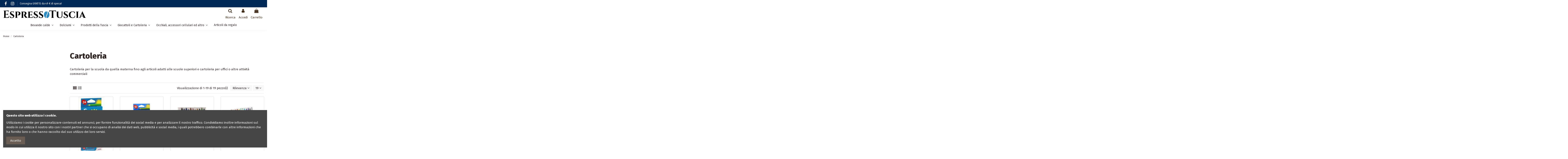

--- FILE ---
content_type: text/html; charset=utf-8
request_url: https://espressotuscia.it/28-cartoleria
body_size: 20409
content:
<!doctype html>
<html lang="it">

<head>
    
        
  <meta charset="utf-8">


  <meta http-equiv="x-ua-compatible" content="ie=edge">



  <script async src="https://www.googletagmanager.com/gtag/js?id=G-LWYJS3RCK1"></script>
<script>
  
  window.dataLayer = window.dataLayer || [];
  function gtag(){dataLayer.push(arguments);}
  gtag('js', new Date());

  gtag('config', 'G-LWYJS3RCK1');
  
</script>
  


  


  <title>Cartoleria</title>
  
    
  
  <meta name="description" content="Cartoleria per la scuola e per l&#039;ufficio">
  <meta name="keywords" content="Cartoleria, Scuola, Ufficio">
    
                                        <link rel="canonical" href="https://espressotuscia.it/28-cartoleria">
                        

  
      



    <meta property="og:title" content="Cartoleria"/>
    <meta property="og:url" content="https://espressotuscia.it/28-cartoleria"/>
    <meta property="og:site_name" content="Espressotuscia"/>
    <meta property="og:description" content="Cartoleria per la scuola e per l&#039;ufficio">
    <meta property="og:type" content="website">



            
          <meta property="og:image" content="https://espressotuscia.it/img/cms/Facebook-Logo.png" />
      
    





      <meta name="viewport" content="width=device-width, initial-scale=1">
  


  <meta name="theme-color" content="#695c52">
  <meta name="msapplication-navbutton-color" content="#695c52">


  <link rel="icon" type="image/vnd.microsoft.icon" href="https://espressotuscia.it/img/favicon.ico?1727952382">
  <link rel="shortcut icon" type="image/x-icon" href="https://espressotuscia.it/img/favicon.ico?1727952382">
      <link rel="apple-touch-icon" href="/img/cms/AppleTouchicon.png">
        <link rel="icon" sizes="192x192" href="/img/cms/Android-touch-icon.png">
  


<script type="application/ld+json">

{
"@context": "https://schema.org",
"@type": "Organization",
"url": "https://espressotuscia.it/",
"name": "Espressotuscia",
"logo": "https://espressotuscia.it/img/espressotuscia-logo-1727952382.jpg",
"@id": "#store-organization"
}

</script>




    <link rel="stylesheet" href="https://espressotuscia.it/themes/warehouse/assets/cache/theme-7ad26a482.css" type="text/css" media="all">




<link rel="preload" as="font"
      href="/themes/warehouse/assets/css/font-awesome/fonts/fontawesome-webfont.woff?v=4.7.0"
      type="font/woff" crossorigin="anonymous">
<link rel="preload" as="font"
      href="/themes/warehouse/assets/css/font-awesome/fonts/fontawesome-webfont.woff2?v=4.7.0"
      type="font/woff2" crossorigin="anonymous">

<link  rel="preload stylesheet"  as="style" href="/themes/warehouse/assets/css/font-awesome/css/font-awesome-preload.css"
       type="text/css" crossorigin="anonymous">





  

  <script>
        var elementorFrontendConfig = {"isEditMode":"","stretchedSectionContainer":"","instagramToken":false,"is_rtl":false};
        var iqitTheme = {"rm_sticky":"down","rm_breakpoint":0,"op_preloader":"0","cart_style":"side","cart_confirmation":"notification","h_layout":"3","f_fixed":"","f_layout":"3","h_absolute":"0","h_sticky":"menu","hw_width":"inherit","hm_submenu_width":"default","h_search_type":"box","pl_lazyload":true,"pl_infinity":true,"pl_rollover":true,"pl_crsl_autoplay":true,"pl_slider_ld":4,"pl_slider_d":3,"pl_slider_t":2,"pl_slider_p":2,"pp_thumbs":"leftd","pp_zoom":"inner","pp_image_layout":"carousel","pp_tabs":"section","pl_grid_qty":true};
        var iqitcompare = {"nbProducts":0};
        var iqitcountdown_days = "d.";
        var iqitextendedproduct = {"speed":"70"};
        var iqitfdc_from = 49;
        var iqitmegamenu = {"sticky":"false","containerSelector":"#wrapper > .container"};
        var iqitpopup = {"time":1,"name":"iqitpopup_39766","delay":2500};
        var iqitreviews = [];
        var prestashop = {"cart":{"products":[],"totals":{"total":{"type":"total","label":"Totale","amount":0,"value":"0,00\u00a0\u20ac"},"total_including_tax":{"type":"total","label":"Totale (tasse incl.)","amount":0,"value":"0,00\u00a0\u20ac"},"total_excluding_tax":{"type":"total","label":"Totale (tasse escl.)","amount":0,"value":"0,00\u00a0\u20ac"}},"subtotals":{"products":{"type":"products","label":"Totale parziale","amount":0,"value":"0,00\u00a0\u20ac"},"discounts":null,"shipping":{"type":"shipping","label":"Spedizione","amount":0,"value":""},"tax":{"type":"tax","label":"Iva inclusa","amount":0,"value":"0,00\u00a0\u20ac"}},"products_count":0,"summary_string":"0 articoli","vouchers":{"allowed":1,"added":[]},"discounts":[],"minimalPurchase":0,"minimalPurchaseRequired":""},"currency":{"name":"Euro","iso_code":"EUR","iso_code_num":"978","sign":"\u20ac"},"customer":{"lastname":null,"firstname":null,"email":null,"birthday":null,"newsletter":null,"newsletter_date_add":null,"optin":null,"website":null,"company":null,"siret":null,"ape":null,"is_logged":false,"gender":{"type":null,"name":null},"addresses":[]},"language":{"name":"Italiano (Italian)","iso_code":"it","locale":"it-IT","language_code":"it","is_rtl":"0","date_format_lite":"d\/m\/Y","date_format_full":"d\/m\/Y H:i:s","id":2},"page":{"title":"","canonical":"https:\/\/espressotuscia.it\/28-cartoleria","meta":{"title":"Cartoleria","description":"Cartoleria per la scuola e per l'ufficio","keywords":"Cartoleria, Scuola, Ufficio","robots":"index"},"page_name":"category","body_classes":{"lang-it":true,"lang-rtl":false,"country-IT":true,"currency-EUR":true,"layout-left-column":true,"page-category":true,"tax-display-enabled":true,"category-id-28":true,"category-Cartoleria":true,"category-id-parent-2":true,"category-depth-level-2":true},"admin_notifications":[]},"shop":{"name":"Espressotuscia","logo":"https:\/\/espressotuscia.it\/img\/espressotuscia-logo-1727952382.jpg","stores_icon":"https:\/\/espressotuscia.it\/img\/logo_stores.png","favicon":"https:\/\/espressotuscia.it\/img\/favicon.ico"},"urls":{"base_url":"https:\/\/espressotuscia.it\/","current_url":"https:\/\/espressotuscia.it\/28-cartoleria","shop_domain_url":"https:\/\/espressotuscia.it","img_ps_url":"https:\/\/espressotuscia.it\/img\/","img_cat_url":"https:\/\/espressotuscia.it\/img\/c\/","img_lang_url":"https:\/\/espressotuscia.it\/img\/l\/","img_prod_url":"https:\/\/espressotuscia.it\/img\/p\/","img_manu_url":"https:\/\/espressotuscia.it\/img\/m\/","img_sup_url":"https:\/\/espressotuscia.it\/img\/su\/","img_ship_url":"https:\/\/espressotuscia.it\/img\/s\/","img_store_url":"https:\/\/espressotuscia.it\/img\/st\/","img_col_url":"https:\/\/espressotuscia.it\/img\/co\/","img_url":"https:\/\/espressotuscia.it\/themes\/warehouse\/assets\/img\/","css_url":"https:\/\/espressotuscia.it\/themes\/warehouse\/assets\/css\/","js_url":"https:\/\/espressotuscia.it\/themes\/warehouse\/assets\/js\/","pic_url":"https:\/\/espressotuscia.it\/upload\/","pages":{"address":"https:\/\/espressotuscia.it\/indirizzo","addresses":"https:\/\/espressotuscia.it\/indirizzi","authentication":"https:\/\/espressotuscia.it\/login","cart":"https:\/\/espressotuscia.it\/carrello","category":"https:\/\/espressotuscia.it\/index.php?controller=category","cms":"https:\/\/espressotuscia.it\/index.php?controller=cms","contact":"https:\/\/espressotuscia.it\/contattaci","discount":"https:\/\/espressotuscia.it\/buoni-sconto","guest_tracking":"https:\/\/espressotuscia.it\/tracciatura-ospite","history":"https:\/\/espressotuscia.it\/cronologia-ordini","identity":"https:\/\/espressotuscia.it\/dati-personali","index":"https:\/\/espressotuscia.it\/","my_account":"https:\/\/espressotuscia.it\/account","order_confirmation":"https:\/\/espressotuscia.it\/conferma-ordine","order_detail":"https:\/\/espressotuscia.it\/index.php?controller=order-detail","order_follow":"https:\/\/espressotuscia.it\/segui-ordine","order":"https:\/\/espressotuscia.it\/ordine","order_return":"https:\/\/espressotuscia.it\/index.php?controller=order-return","order_slip":"https:\/\/espressotuscia.it\/buono-ordine","pagenotfound":"https:\/\/espressotuscia.it\/pagina-non-trovata","password":"https:\/\/espressotuscia.it\/recupero-password","pdf_invoice":"https:\/\/espressotuscia.it\/index.php?controller=pdf-invoice","pdf_order_return":"https:\/\/espressotuscia.it\/index.php?controller=pdf-order-return","pdf_order_slip":"https:\/\/espressotuscia.it\/index.php?controller=pdf-order-slip","prices_drop":"https:\/\/espressotuscia.it\/offerte","product":"https:\/\/espressotuscia.it\/index.php?controller=product","search":"https:\/\/espressotuscia.it\/ricerca","sitemap":"https:\/\/espressotuscia.it\/Mappa del sito","stores":"https:\/\/espressotuscia.it\/negozi","supplier":"https:\/\/espressotuscia.it\/fornitori","register":"https:\/\/espressotuscia.it\/login?create_account=1","order_login":"https:\/\/espressotuscia.it\/ordine?login=1"},"alternative_langs":[],"theme_assets":"\/themes\/warehouse\/assets\/","actions":{"logout":"https:\/\/espressotuscia.it\/?mylogout="},"no_picture_image":{"bySize":{"small_default":{"url":"https:\/\/espressotuscia.it\/img\/p\/it-default-small_default.jpg","width":98,"height":127},"cart_default":{"url":"https:\/\/espressotuscia.it\/img\/p\/it-default-cart_default.jpg","width":125,"height":162},"home_default":{"url":"https:\/\/espressotuscia.it\/img\/p\/it-default-home_default.jpg","width":236,"height":305},"large_default":{"url":"https:\/\/espressotuscia.it\/img\/p\/it-default-large_default.jpg","width":381,"height":492},"medium_default":{"url":"https:\/\/espressotuscia.it\/img\/p\/it-default-medium_default.jpg","width":452,"height":584},"thickbox_default":{"url":"https:\/\/espressotuscia.it\/img\/p\/it-default-thickbox_default.jpg","width":1100,"height":1422}},"small":{"url":"https:\/\/espressotuscia.it\/img\/p\/it-default-small_default.jpg","width":98,"height":127},"medium":{"url":"https:\/\/espressotuscia.it\/img\/p\/it-default-large_default.jpg","width":381,"height":492},"large":{"url":"https:\/\/espressotuscia.it\/img\/p\/it-default-thickbox_default.jpg","width":1100,"height":1422},"legend":""}},"configuration":{"display_taxes_label":true,"display_prices_tax_incl":true,"is_catalog":false,"show_prices":true,"opt_in":{"partner":false},"quantity_discount":{"type":"discount","label":"Sconto unit\u00e0"},"voucher_enabled":1,"return_enabled":0},"field_required":[],"breadcrumb":{"links":[{"title":"Home","url":"https:\/\/espressotuscia.it\/"},{"title":"Cartoleria","url":"https:\/\/espressotuscia.it\/28-cartoleria"}],"count":2},"link":{"protocol_link":"https:\/\/","protocol_content":"https:\/\/"},"time":1769903228,"static_token":"d6ff759e12c622fe014fecef42aa17e0","token":"1fe1776d0f6ab33bde54f4fb90ade14f","debug":false};
        var psemailsubscription_subscription = "https:\/\/espressotuscia.it\/module\/ps_emailsubscription\/subscription";
        var psr_icon_color = "#7E7E7E";
      </script>



  <script>
	
   (
	function(i,s,o,g,r,a,m)
		{
				i['GoogleAnalyticsObject']=r;i[r]=i[r]||function(){
						(i[r].q=i[r].q||[]).push(arguments)
					},
				i[r].l=1*new Date();a=s.createElement(o),
				m=s.getElementsByTagName(o)[0];a.async=1;a.src=g;m.parentNode.insertBefore(a,m)
		}
	)(window,document,'script','//www.google-analytics.com/analytics.js','ga');
	
	ga('create', 'G-LWYJS3RCK1', 'auto');
	ga('send', 'pageview');
</script>

<!-- Facebook Pixel Code -->
<script>
  
  !function(f,b,e,v,n,t,s)
  {if(f.fbq)return;n=f.fbq=function(){n.callMethod?
  n.callMethod.apply(n,arguments):n.queue.push(arguments)};
  if(!f._fbq)f._fbq=n;n.push=n;n.loaded=!0;n.version='2.0';
  n.queue=[];t=b.createElement(e);t.async=!0;
  t.src=v;s=b.getElementsByTagName(e)[0];
  s.parentNode.insertBefore(t,s)}(window, document,'script',
  'https://connect.facebook.net/en_US/fbevents.js');
  
  fbq('init', '');
  fbq('track', 'PageView');
</script>
<noscript><img height="1" width="1" style="display:none"
  src="https://www.facebook.com/tr?id=&ev=PageView&noscript=1"
/></noscript>
<!-- End Facebook Pixel Code -->

<script type="text/javascript" data-keepinline="true">
    var trustpilot_script_url = 'https://invitejs.trustpilot.com/tp.min.js';
    var trustpilot_key = 'iXley4Icg3HMbexI';
    var trustpilot_widget_script_url = '//widget.trustpilot.com/bootstrap/v5/tp.widget.bootstrap.min.js';
    var trustpilot_integration_app_url = 'https://ecommscript-integrationapp.trustpilot.com';
    var trustpilot_preview_css_url = '//ecommplugins-scripts.trustpilot.com/v2.1/css/preview.min.css';
    var trustpilot_preview_script_url = '//ecommplugins-scripts.trustpilot.com/v2.1/js/preview.min.js';
    var trustpilot_ajax_url = 'https://espressotuscia.it/module/trustpilot/trustpilotajax';
    var user_id = '0';
    var trustpilot_trustbox_settings = {"trustboxes":[],"activeTrustbox":0,"pageUrls":{"landing":"https:\/\/espressotuscia.it\/","category":"https:\/\/espressotuscia.it\/13-caffe","product":"https:\/\/espressotuscia.it\/cialde-borbone-ese-44-mm-filtro-carta\/2-50-cialde-ese-44-mm-caffe-borbone-miscela-rossa-100-compostabili.html"}};
</script>
<script type="text/javascript" src="/modules/trustpilot/views/js/tp_register.min.js"></script>
<script type="text/javascript" src="/modules/trustpilot/views/js/tp_trustbox.min.js"></script>
<script type="text/javascript" src="/modules/trustpilot/views/js/tp_preview.min.js"></script>



    
    
    </head>

<body id="category" class="lang-it country-it currency-eur layout-left-column page-category tax-display-enabled category-id-28 category-cartoleria category-id-parent-2 category-depth-level-2 body-desktop-header-style-w-3">


    




    


<main id="main-page-content"  >
    
            

    <header id="header" class="desktop-header-style-w-3">
        
            
  <div class="header-banner">
    
  </div>




            <nav class="header-nav">
        <div class="container">
    
        <div class="row justify-content-between">
            <div class="col col-auto col-md left-nav">
                 <div class="d-inline-block"> 

<ul class="social-links _topbar" itemscope itemtype="https://schema.org/Organization" itemid="#store-organization">
    <li class="facebook"><a itemprop="sameAs" href="https://www.facebook.com/Espresso-Tuscia-101637385355064/" target="_blank" rel="noreferrer noopener"><i class="fa fa-facebook fa-fw" aria-hidden="true"></i></a></li>    <li class="instagram"><a itemprop="sameAs" href="https://www.instagram.com/espressotuscia/" target="_blank" rel="noreferrer noopener"><i class="fa fa-instagram fa-fw" aria-hidden="true"></i></a></li>          </ul>

 </div>                             <div class="block-iqitlinksmanager block-iqitlinksmanager-2 block-links-inline d-inline-block">
            <ul>
                                                            <li>
                            <a
                                    href=""
                                                                                                    >
                                Consegna GRATIS da 49 € di spesa!
                            </a>
                        </li>
                                                </ul>
        </div>
    
            </div>
            <div class="col col-auto center-nav text-center">
                
             </div>
            <div class="col col-auto col-md right-nav text-right">
                
             </div>
        </div>

                        </div>
            </nav>
        



<div id="desktop-header" class="desktop-header-style-3">
    
            
<div class="header-top">
    <div id="desktop-header-container" class="container">
        <div class="row align-items-center">
                            <div class="col col-auto col-header-left">
                    <div id="desktop_logo">
                        <a href="https://espressotuscia.it/">
                            <img class="logo img-fluid"
                                 src="https://espressotuscia.it/img/espressotuscia-logo-1727952382.jpg"  srcset="/img/cms/Espresso Tuscia Logo.png 2x"                                 alt="Espressotuscia">
                        </a>
                    </div>
                    
                </div>
                <div class="col col-header-center">
                                        
                </div>
                        <div class="col col-auto col-header-right">
                <div class="row no-gutters justify-content-end">
                                            <div id="header-search-btn" class="col col-auto header-btn-w header-search-btn-w">
    <a data-toggle="dropdown" id="header-search-btn-drop"  class="header-btn header-search-btn" data-display="static">
        <i class="fa fa-search fa-fw icon" aria-hidden="true"></i>
        <span class="title">Ricerca</span>
    </a>
            <div class="dropdown-content dropdown-menu dropdown-search">
            
<!-- Block search module TOP -->
<div id="search_widget" class="search-widget" data-search-controller-url="https://espressotuscia.it/module/iqitsearch/searchiqit">
    <form method="get" action="https://espressotuscia.it/module/iqitsearch/searchiqit">
        <div class="input-group">
            <input type="text" name="s" value="" data-all-text="Mostra tutti i risultati	"
                   data-blog-text="Post sul blog	"
                   data-product-text="Prodotto	"
                   data-brands-text="Marca	"
                   placeholder="Cerca nel nostro catalogo	" class="form-control form-search-control" />
            <button type="submit" class="search-btn">
                <i class="fa fa-search"></i>
            </button>
        </div>
    </form>
</div>
<!-- /Block search module TOP -->

        </div>
    </div>
                    
                    
                                            <div id="header-user-btn" class="col col-auto header-btn-w header-user-btn-w">
            <a href="https://espressotuscia.it/account"
           title="Accedi al tuo account cliente"
           rel="nofollow" class="header-btn header-user-btn">
            <i class="fa fa-user fa-fw icon" aria-hidden="true"></i>
            <span class="title">Accedi</span>
        </a>
    </div>









                                        

                    

                                            
                                                    <div id="ps-shoppingcart-wrapper" class="col col-auto">
    <div id="ps-shoppingcart"
         class="header-btn-w header-cart-btn-w ps-shoppingcart side-cart">
         <div id="blockcart" class="blockcart cart-preview"
         data-refresh-url="//espressotuscia.it/module/ps_shoppingcart/ajax">
        <a id="cart-toogle" class="cart-toogle header-btn header-cart-btn" data-toggle="dropdown" data-display="static">
            <i class="fa fa-shopping-bag fa-fw icon" aria-hidden="true"><span class="cart-products-count-btn  d-none">0</span></i>
            <span class="info-wrapper">
            <span class="title">Carrello</span>
            <span class="cart-toggle-details">
            <span class="text-faded cart-separator"> / </span>
                            Vuoto
                        </span>
            </span>
        </a>
        <div id="_desktop_blockcart-content" class="dropdown-menu-custom dropdown-menu">
    <div id="blockcart-content" class="blockcart-content" >
        <div class="cart-title">
            <span class="modal-title">Il tuo carrello</span>
            <button type="button" id="js-cart-close" class="close">
                <span>×</span>
            </button>
            <hr>
        </div>
                    <span class="no-items">Non ci sono più articoli nel tuo carrello</span>
            </div>
</div> </div>




    </div>
</div>
                                                
                                    </div>
                
            </div>
            <div class="col-12">
                <div class="row">
                    
                </div>
            </div>
        </div>
    </div>
</div>
<div class="container iqit-megamenu-container">	<div id="iqitmegamenu-wrapper" class="iqitmegamenu-wrapper iqitmegamenu-all">
		<div class="container container-iqitmegamenu">
		<div id="iqitmegamenu-horizontal" class="iqitmegamenu  clearfix" role="navigation">

								
				<nav id="cbp-hrmenu" class="cbp-hrmenu cbp-horizontal cbp-hrsub-narrow">
					<ul>
												<li id="cbp-hrmenu-tab-33" class="cbp-hrmenu-tab cbp-hrmenu-tab-33  cbp-has-submeu">
	<a role="button" class="cbp-empty-mlink nav-link">

								<span class="cbp-tab-title">
								Bevande calde <i class="fa fa-angle-down cbp-submenu-aindicator"></i></span>
														</a>
														<div class="cbp-hrsub col-12">
								<div class="cbp-hrsub-inner">
									<div class="container iqitmegamenu-submenu-container">
									
																																	




<div class="row menu_row menu-element  first_rows menu-element-id-1">
                

                                                




    <div class="col-3 cbp-menu-column cbp-menu-element menu-element-id-2 ">
        <div class="cbp-menu-column-inner">
                        
                                                            <span class="cbp-column-title nav-link transition-300">Caffè Borbone </span>
                                    
                
                    
                                                    <ul class="cbp-links cbp-category-tree">
                                                                                                            <li >
                                            <div class="cbp-category-link-w">
                                                <a href="https://espressotuscia.it/4-capsule-borbone-respresso-compatibili-nespresso">Capsule Borbone Respresso compatibili Nespresso</a>

                                                                                            </div>
                                        </li>
                                                                                                                                                <li >
                                            <div class="cbp-category-link-w">
                                                <a href="https://espressotuscia.it/5-capsule-borbone-compatibili-nescafe-dolce-gusto">Capsule Borbone compatibili Nescafé Dolce Gusto</a>

                                                                                            </div>
                                        </li>
                                                                                                                                                <li >
                                            <div class="cbp-category-link-w">
                                                <a href="https://espressotuscia.it/6-capsule-borbone-don-carlo-compatibili-lavazza-a-modo-mio">Capsule Borbone Don Carlo compatibili Lavazza ®* A Modo Mio ®*.</a>

                                                                                            </div>
                                        </li>
                                                                                                                                                <li >
                                            <div class="cbp-category-link-w">
                                                <a href="https://espressotuscia.it/7-capsule-borbone-compatibili-lavazza-espresso-point">Capsule Borbone compatibili Lavazza ®* Espresso Point ®*</a>

                                                                                            </div>
                                        </li>
                                                                                                                                                <li >
                                            <div class="cbp-category-link-w">
                                                <a href="https://espressotuscia.it/8-cialde-borbone-ese-44-mm-filtro-carta">Cialde Borbone ESE 44 mm Filtro Carta</a>

                                                                                            </div>
                                        </li>
                                                                                                                                                <li >
                                            <div class="cbp-category-link-w">
                                                <a href="https://espressotuscia.it/9-caffe-borbone-in-grani">Caffè Borbone in grani</a>

                                                                                            </div>
                                        </li>
                                                                                                                                                <li >
                                            <div class="cbp-category-link-w">
                                                <a href="https://espressotuscia.it/10-caffe-borbone-macinato-moka">Caffè Borbone Macinato Moka</a>

                                                                                            </div>
                                        </li>
                                                                                                                                                <li >
                                            <div class="cbp-category-link-w">
                                                <a href="https://espressotuscia.it/11-zucchero-bicchieri-ed-accessori-caffe-borbone">Zucchero, bicchieri ed accessori Caffè Borbone</a>

                                                                                            </div>
                                        </li>
                                                                                                </ul>
                                            
                
            

            
            </div>    </div>
                                    




    <div class="col-3 cbp-menu-column cbp-menu-element menu-element-id-3 ">
        <div class="cbp-menu-column-inner">
                        
                                                            <span class="cbp-column-title nav-link transition-300">Caffè Illy </span>
                                    
                
                    
                                                    <ul class="cbp-links cbp-category-tree">
                                                                                                            <li >
                                            <div class="cbp-category-link-w">
                                                <a href="https://espressotuscia.it/37-capsule-iperespresso-illy">Capsule iperespresso Illy</a>

                                                                                            </div>
                                        </li>
                                                                                                                                                <li >
                                            <div class="cbp-category-link-w">
                                                <a href="https://espressotuscia.it/38-cialde-ese-illy">Cialde ESE Illy</a>

                                                                                            </div>
                                        </li>
                                                                                                                                                <li >
                                            <div class="cbp-category-link-w">
                                                <a href="https://espressotuscia.it/39-cialde-ese-illy">Cialde ESE Illy</a>

                                                                                            </div>
                                        </li>
                                                                                                                                                <li >
                                            <div class="cbp-category-link-w">
                                                <a href="https://espressotuscia.it/40-capsule-nespresso-illy">Capsule Nespresso Illy</a>

                                                                                            </div>
                                        </li>
                                                                                                </ul>
                                            
                
            

            
            </div>    </div>
                                    




    <div class="col-3 cbp-menu-column cbp-menu-element menu-element-id-4 ">
        <div class="cbp-menu-column-inner">
                        
                                                            <span class="cbp-column-title nav-link transition-300">Il caffè viterbese per eccellenza </span>
                                    
                
                    
                                                    <ul class="cbp-links cbp-category-tree">
                                                                                                            <li >
                                            <div class="cbp-category-link-w">
                                                <a href="https://espressotuscia.it/12-caffe-0761">Caffè 0761</a>

                                                                                            </div>
                                        </li>
                                                                                                </ul>
                                            
                
            

                                                




<div class="row menu_row menu-element  menu-element-id-7">
                

                                                




    <div class="col-12 cbp-menu-column cbp-menu-element menu-element-id-8 ">
        <div class="cbp-menu-column-inner">
                        
                                                            <span class="cbp-column-title nav-link transition-300">Il caffè dello chef Cannavacciuolo </span>
                                    
                
                    
                                                    <ul class="cbp-links cbp-category-tree">
                                                                                                            <li >
                                            <div class="cbp-category-link-w">
                                                <a href="https://espressotuscia.it/30-lollo-caffe">Lollo Caffè</a>

                                                                                            </div>
                                        </li>
                                                                                                </ul>
                                            
                
            

            
            </div>    </div>
                            
                </div>
                            
            </div>    </div>
                                    




    <div class="col-3 cbp-menu-column cbp-menu-element menu-element-id-5 ">
        <div class="cbp-menu-column-inner">
                        
                                                            <span class="cbp-column-title nav-link transition-300">Le migliori macchine per un ottimo caffè espresso in casa! </span>
                                    
                
                    
                                                    <ul class="cbp-links cbp-category-tree">
                                                                                                            <li >
                                            <div class="cbp-category-link-w">
                                                <a href="https://espressotuscia.it/34-macchine-caffe">Macchine caffè</a>

                                                                                            </div>
                                        </li>
                                                                                                </ul>
                                            
                
            

                                                




<div class="row menu_row menu-element  menu-element-id-9">
                

                                                




    <div class="col-12 cbp-menu-column cbp-menu-element menu-element-id-11 ">
        <div class="cbp-menu-column-inner">
                        
                                                            <span class="cbp-column-title nav-link transition-300">Tè, tisane e infusi Dammann e DIlmah </span>
                                    
                
                    
                                                    <ul class="cbp-links cbp-category-tree">
                                                                                                            <li >
                                            <div class="cbp-category-link-w">
                                                <a href="https://espressotuscia.it/32-te">Tè</a>

                                                                                            </div>
                                        </li>
                                                                                                </ul>
                                            
                
            

            
            </div>    </div>
                                    




    <div class="col-12 cbp-menu-column cbp-menu-element menu-element-id-10 ">
        <div class="cbp-menu-column-inner">
                        
                
                                    <ul class="cbp-manufacturers row">
                                                                                                                                                                        <li class="col-6 transition-opacity-300">
                                    <a href="https://espressotuscia.it/brand/32-dammann-freres"
                                       title="Manufacturer - Dammann Frères">
                                        <img src="https://espressotuscia.it/img/m/32-small_default.jpg"
                                             class="img-fluid logo_manufacturer "  width="98" height="127"                                             alt="Manufacturer - Dammann Frères"/>
                                    </a>
                                </li>
                                                                                                                                                                                                                                    <li class="col-6 transition-opacity-300">
                                    <a href="https://espressotuscia.it/brand/41-dilmah"
                                       title="Manufacturer - Dilmah">
                                        <img src="https://espressotuscia.it/img/m/41-small_default.jpg"
                                             class="img-fluid logo_manufacturer "  width="98" height="127"                                             alt="Manufacturer - Dilmah"/>
                                    </a>
                                </li>
                                                                                                        </ul>
                
            

            
            </div>    </div>
                            
                </div>
                            
            </div>    </div>
                            
                </div>
																					
																			</div>
								</div>
							</div>
													</li>
												<li id="cbp-hrmenu-tab-34" class="cbp-hrmenu-tab cbp-hrmenu-tab-34  cbp-has-submeu">
	<a role="button" class="cbp-empty-mlink nav-link">

								<span class="cbp-tab-title">
								Dolciumi <i class="fa fa-angle-down cbp-submenu-aindicator"></i></span>
														</a>
														<div class="cbp-hrsub col-12">
								<div class="cbp-hrsub-inner">
									<div class="container iqitmegamenu-submenu-container">
									
																																	




<div class="row menu_row menu-element  first_rows menu-element-id-1">
                

                                                




    <div class="col-4 cbp-menu-column cbp-menu-element menu-element-id-3 ">
        <div class="cbp-menu-column-inner">
                        
                                                            <span class="cbp-column-title nav-link transition-300">Caramelle delle migliori marche </span>
                                    
                
                    
                                                    <ul class="cbp-links cbp-category-tree">
                                                                                                            <li >
                                            <div class="cbp-category-link-w">
                                                <a href="https://espressotuscia.it/29-caramelle">Caramelle</a>

                                                                                            </div>
                                        </li>
                                                                                                </ul>
                                            
                
            

                                                




<div class="row menu_row menu-element  menu-element-id-6">
                

                                                




    <div class="col-12 cbp-menu-column cbp-menu-element menu-element-id-7 ">
        <div class="cbp-menu-column-inner">
                        
                
                                    <ul class="cbp-manufacturers row">
                                                                                                                                                                        <li class="col-3 transition-opacity-300">
                                    <a href="https://espressotuscia.it/brand/24-baratti-milano"
                                       title="Manufacturer - Baratti &amp; Milano">
                                        <img src="https://espressotuscia.it/img/m/24-small_default.jpg"
                                             class="img-fluid logo_manufacturer "  width="98" height="127"                                             alt="Manufacturer - Baratti &amp; Milano"/>
                                    </a>
                                </li>
                                                                                                                                                                                                                                    <li class="col-3 transition-opacity-300">
                                    <a href="https://espressotuscia.it/brand/30-caffarel"
                                       title="Manufacturer - Caffarel">
                                        <img src="https://espressotuscia.it/img/m/30-small_default.jpg"
                                             class="img-fluid logo_manufacturer "  width="98" height="127"                                             alt="Manufacturer - Caffarel"/>
                                    </a>
                                </li>
                                                                                                                                                                                                                                    <li class="col-3 transition-opacity-300">
                                    <a href="https://espressotuscia.it/brand/27-fida-spa"
                                       title="Manufacturer - Fida Spa">
                                        <img src="https://espressotuscia.it/img/m/27-small_default.jpg"
                                             class="img-fluid logo_manufacturer "  width="98" height="127"                                             alt="Manufacturer - Fida Spa"/>
                                    </a>
                                </li>
                                                                                                                                                                                                                                    <li class="col-3 transition-opacity-300">
                                    <a href="https://espressotuscia.it/brand/38-perfetti-van-melle"
                                       title="Manufacturer - Perfetti Van Melle">
                                        <img src="https://espressotuscia.it/img/m/38-small_default.jpg"
                                             class="img-fluid logo_manufacturer "  width="98" height="127"                                             alt="Manufacturer - Perfetti Van Melle"/>
                                    </a>
                                </li>
                                                                                                        </ul>
                
            

            
            </div>    </div>
                            
                </div>
                            
            </div>    </div>
                                    




    <div class="col-3 cbp-menu-column cbp-menu-element menu-element-id-4 ">
        <div class="cbp-menu-column-inner">
                        
                                                            <span class="cbp-column-title nav-link transition-300">Cioccolate e snack </span>
                                    
                
                    
                                                    <ul class="cbp-links cbp-category-tree">
                                                                                                            <li >
                                            <div class="cbp-category-link-w">
                                                <a href="https://espressotuscia.it/18-cioccolate">Cioccolate</a>

                                                                                            </div>
                                        </li>
                                                                                                </ul>
                                            
                
            

                                                




<div class="row menu_row menu-element  menu-element-id-8">
                

                                                




    <div class="col-12 cbp-menu-column cbp-menu-element menu-element-id-9 ">
        <div class="cbp-menu-column-inner">
                        
                
                                    <ul class="cbp-manufacturers row">
                                                                                                                                                                        <li class="col-4 transition-opacity-300">
                                    <a href="https://espressotuscia.it/brand/40-ferrero"
                                       title="Manufacturer - Ferrero">
                                        <img src="https://espressotuscia.it/img/m/40-small_default.jpg"
                                             class="img-fluid logo_manufacturer "  width="98" height="127"                                             alt="Manufacturer - Ferrero"/>
                                    </a>
                                </li>
                                                                                                                                                                                                                                    <li class="col-4 transition-opacity-300">
                                    <a href="https://espressotuscia.it/brand/37-nestle"
                                       title="Manufacturer - Nestlè">
                                        <img src="https://espressotuscia.it/img/m/37-small_default.jpg"
                                             class="img-fluid logo_manufacturer "  width="98" height="127"                                             alt="Manufacturer - Nestlè"/>
                                    </a>
                                </li>
                                                                                                                                                                                                                                    <li class="col-4 transition-opacity-300">
                                    <a href="https://espressotuscia.it/brand/7-venchi"
                                       title="Manufacturer - Venchi">
                                        <img src="https://espressotuscia.it/img/m/7-small_default.jpg"
                                             class="img-fluid logo_manufacturer "  width="98" height="127"                                             alt="Manufacturer - Venchi"/>
                                    </a>
                                </li>
                                                                                                        </ul>
                
            

            
            </div>    </div>
                            
                </div>
                            
            </div>    </div>
                                    




    <div class="col-3 cbp-menu-column cbp-menu-element menu-element-id-5 ">
        <div class="cbp-menu-column-inner">
                        
                                                            <span class="cbp-column-title nav-link transition-300">Liquirizia italiana, la migliore al mondo! </span>
                                    
                
                    
                                                    <ul class="cbp-links cbp-category-tree">
                                                                                                            <li >
                                            <div class="cbp-category-link-w">
                                                <a href="https://espressotuscia.it/20-liquirizia">Liquirizia</a>

                                                                                            </div>
                                        </li>
                                                                                                </ul>
                                            
                
            

            
            </div>    </div>
                            
                </div>
																					
																			</div>
								</div>
							</div>
													</li>
												<li id="cbp-hrmenu-tab-35" class="cbp-hrmenu-tab cbp-hrmenu-tab-35  cbp-has-submeu">
	<a href="https://espressotuscia.it/" class="nav-link" >

								<span class="cbp-tab-title">
								Prodotti della Tuscia <i class="fa fa-angle-down cbp-submenu-aindicator"></i></span>
														</a>
														<div class="cbp-hrsub col-12">
								<div class="cbp-hrsub-inner">
									<div class="container iqitmegamenu-submenu-container">
									
																																	




<div class="row menu_row menu-element  first_rows menu-element-id-1">
                

                                                




    <div class="col-3 cbp-menu-column cbp-menu-element menu-element-id-2 ">
        <div class="cbp-menu-column-inner">
                        
                                                            <span class="cbp-column-title nav-link transition-300">Terre di Tinia - Bolsena (VT) </span>
                                    
                
                    
                                                    <ul class="cbp-links cbp-category-tree">
                                                                                                            <li >
                                            <div class="cbp-category-link-w">
                                                <a href="https://espressotuscia.it/15-miele">Miele</a>

                                                                                            </div>
                                        </li>
                                                                                                </ul>
                                            
                
            

                                                




<div class="row menu_row menu-element  menu-element-id-6">
                

                                                




    <div class="col-12 cbp-menu-column cbp-menu-element menu-element-id-7 ">
        <div class="cbp-menu-column-inner">
                        
                
                
                                                                        
<div class="cbp-products-big row ">
            <div class="product-grid-menu col-6">
            <div class="product-miniature-container">
                <div class="product-image-container">
                    <ul class="product-flags">
                                            </ul>
                    <a class="product_img_link" href="https://espressotuscia.it/miele/52-miele-di-castagno-terre-di-tinia-vasetto-500-g.html" title="Miele di castagno Terre di Tinia vasetto 500 g">
                        <img class="img-fluid"
                             src="https://espressotuscia.it/141-home_default/miele-di-castagno-terre-di-tinia-vasetto-500-g.jpg"
                             alt="Miele di castagno Terre di Tinia vasetto 500 g Terre di Tinia - 1"
                             width="236" height="305" />
                    </a>
                </div>
                <h6 class="product-title">
                    <a href="https://espressotuscia.it/miele/52-miele-di-castagno-terre-di-tinia-vasetto-500-g.html">Miele di castagno Terre di Tinia vasetto 500 g</a>
                </h6>
                <div class="product-price-and-shipping" >
                    <span class="product-price">8,80 €</span>
                                    </div>
            </div>
        </div>
            <div class="product-grid-menu col-6">
            <div class="product-miniature-container">
                <div class="product-image-container">
                    <ul class="product-flags">
                                            </ul>
                    <a class="product_img_link" href="https://espressotuscia.it/miele/55-miele-di-girasole-terre-di-tinia-vasetto-500-g.html" title="Miele di girasole Terre di Tinia vasetto 500 g">
                        <img class="img-fluid"
                             src="https://espressotuscia.it/151-home_default/miele-di-girasole-terre-di-tinia-vasetto-500-g.jpg"
                             alt="Miele di girasole Terre di Tinia vasetto 500 g Terre di Tinia - 1"
                             width="236" height="305" />
                    </a>
                </div>
                <h6 class="product-title">
                    <a href="https://espressotuscia.it/miele/55-miele-di-girasole-terre-di-tinia-vasetto-500-g.html">Miele di girasole Terre di Tinia vasetto 500 g</a>
                </h6>
                <div class="product-price-and-shipping" >
                    <span class="product-price">8,80 €</span>
                                    </div>
            </div>
        </div>
    </div>
                                            
                
            

            
            </div>    </div>
                            
                </div>
                            
            </div>    </div>
                                    




    <div class="col-3 cbp-menu-column cbp-menu-element menu-element-id-3 ">
        <div class="cbp-menu-column-inner">
                        
                                                            <span class="cbp-column-title nav-link transition-300">Confetture delle suore Trappiste di Vitorchiano (VT) </span>
                                    
                
                    
                                                    <ul class="cbp-links cbp-category-tree">
                                                                                                            <li >
                                            <div class="cbp-category-link-w">
                                                <a href="https://espressotuscia.it/16-marmellate-e-confetture">Marmellate e confetture</a>

                                                                                            </div>
                                        </li>
                                                                                                </ul>
                                            
                
            

                                                




<div class="row menu_row menu-element  menu-element-id-8">
                

                                                




    <div class="col-12 cbp-menu-column cbp-menu-element menu-element-id-9 ">
        <div class="cbp-menu-column-inner">
                        
                
                
                                                                        
<div class="cbp-products-big row ">
            <div class="product-grid-menu col-6">
            <div class="product-miniature-container">
                <div class="product-image-container">
                    <ul class="product-flags">
                                            </ul>
                    <a class="product_img_link" href="https://espressotuscia.it/marmellate-e-confetture/49-confettura-extra-di-albicocche-gr400-suore-trappiste-di-vitorchiano.html" title="Confettura extra di albicocche gr.400 - Suore Trappiste di Vitorchiano">
                        <img class="img-fluid"
                             src="https://espressotuscia.it/161-home_default/confettura-extra-di-albicocche-gr400-suore-trappiste-di-vitorchiano.jpg"
                             alt="Confettura extra di albicocche gr.400 - Suore Trappiste di Vitorchiano Monastero suore cistercensi - 1"
                             width="236" height="305" />
                    </a>
                </div>
                <h6 class="product-title">
                    <a href="https://espressotuscia.it/marmellate-e-confetture/49-confettura-extra-di-albicocche-gr400-suore-trappiste-di-vitorchiano.html">Confettura extra di albicocche gr.400 - Suore Trappiste di Vitorchiano</a>
                </h6>
                <div class="product-price-and-shipping" >
                    <span class="product-price">7,40 €</span>
                                    </div>
            </div>
        </div>
            <div class="product-grid-menu col-6">
            <div class="product-miniature-container">
                <div class="product-image-container">
                    <ul class="product-flags">
                                            </ul>
                    <a class="product_img_link" href="https://espressotuscia.it/marmellate-e-confetture/61-confettura-extra-di-lamponi-gr400-suore-trappiste-di-vitorchiano.html" title="Confettura extra di Lamponi gr.400 - Suore Trappiste di Vitorchiano">
                        <img class="img-fluid"
                             src="https://espressotuscia.it/163-home_default/confettura-extra-di-lamponi-gr400-suore-trappiste-di-vitorchiano.jpg"
                             alt="Confettura extra di Lamponi gr.400 - Suore Trappiste di Vitorchiano Monastero suore cistercensi - 1"
                             width="236" height="305" />
                    </a>
                </div>
                <h6 class="product-title">
                    <a href="https://espressotuscia.it/marmellate-e-confetture/61-confettura-extra-di-lamponi-gr400-suore-trappiste-di-vitorchiano.html">Confettura extra di Lamponi gr.400 - Suore Trappiste di Vitorchiano</a>
                </h6>
                <div class="product-price-and-shipping" >
                    <span class="product-price">7,90 €</span>
                                    </div>
            </div>
        </div>
    </div>
                                            
                
            

            
            </div>    </div>
                            
                </div>
                                    




<div class="row menu_row menu-element  menu-element-id-19">
                

            
                </div>
                            
            </div>    </div>
                                    




    <div class="col-3 cbp-menu-column cbp-menu-element menu-element-id-4 ">
        <div class="cbp-menu-column-inner">
                        
                                                            <span class="cbp-column-title nav-link transition-300">Az.agricola Biologica Marco Cammilli e  Cerqueto (VT) </span>
                                    
                
                    
                                                    <ul class="cbp-links cbp-category-tree">
                                                                                                            <li >
                                            <div class="cbp-category-link-w">
                                                <a href="https://espressotuscia.it/23-legumi-e-cereali">Legumi e cereali</a>

                                                                                            </div>
                                        </li>
                                                                                                </ul>
                                            
                
            

                                                




<div class="row menu_row menu-element  menu-element-id-11">
                

                                                




    <div class="col-12 cbp-menu-column cbp-menu-element menu-element-id-12 ">
        <div class="cbp-menu-column-inner">
                        
                                                            <span class="cbp-column-title nav-link transition-300">Ragù e creme artigianali  </span>
                                    
                
                    
                                                    <ul class="cbp-links cbp-category-tree">
                                                                                                            <li >
                                            <div class="cbp-category-link-w">
                                                <a href="https://espressotuscia.it/41-salse-e-sughi">Salse e Sughi</a>

                                                                                            </div>
                                        </li>
                                                                                                </ul>
                                            
                
            

            
            </div>    </div>
                            
                </div>
                                    




<div class="row menu_row menu-element  menu-element-id-21">
                

                                                




    <div class="col-12 cbp-menu-column cbp-menu-element menu-element-id-22 ">
        <div class="cbp-menu-column-inner">
                        
                                                            <span class="cbp-column-title nav-link transition-300">Frutta secca locale </span>
                                    
                
                    
                                                    <ul class="cbp-links cbp-category-tree">
                                                                                                            <li >
                                            <div class="cbp-category-link-w">
                                                <a href="https://espressotuscia.it/43-frutta-secca">Frutta secca</a>

                                                                                            </div>
                                        </li>
                                                                                                </ul>
                                            
                
            

            
            </div>    </div>
                            
                </div>
                                    




<div class="row menu_row menu-element  menu-element-id-13">
                

                                                




    <div class="col-12 cbp-menu-column cbp-menu-element menu-element-id-14 ">
        <div class="cbp-menu-column-inner">
                        
                                                            <span class="cbp-column-title nav-link transition-300">Pasta artigianale locale, unica e rara! </span>
                                    
                
                                            <ul class="cbp-links cbp-valinks cbp-valinks-vertical">
                                                                                                <li><a href="https://espressotuscia.it/brand/12-pastificio-fanelli"
                                           >Pastificio Fanelli</a>
                                    </li>
                                                                                                                                <li><a href="https://espressotuscia.it/brand/45-pastificio-pepe"
                                           >Pastificio Pepe</a>
                                    </li>
                                                                                    </ul>
                    
                
            

            
            </div>    </div>
                                    




    <div class="col-12 cbp-menu-column cbp-menu-element menu-element-id-20 ">
        <div class="cbp-menu-column-inner">
                        
                                                            <span class="cbp-column-title nav-link transition-300">Specialità dolciarie della Tuscia </span>
                                    
                
                    
                                                    <ul class="cbp-links cbp-category-tree">
                                                                                                            <li >
                                            <div class="cbp-category-link-w">
                                                <a href="https://espressotuscia.it/45-panettoni">Panettoni</a>

                                                                                            </div>
                                        </li>
                                                                                                                                                <li >
                                            <div class="cbp-category-link-w">
                                                <a href="https://espressotuscia.it/46-creme-dolci-e-vasetti-vari">Creme dolci e vasetti vari</a>

                                                                                            </div>
                                        </li>
                                                                                                </ul>
                                            
                
            

            
            </div>    </div>
                            
                </div>
                            
            </div>    </div>
                                    




    <div class="col-3 cbp-menu-column cbp-menu-element menu-element-id-10 ">
        <div class="cbp-menu-column-inner">
                        
                                                            <span class="cbp-column-title nav-link transition-300">Olio del frantoio Battaglini di Bolsena (VT) </span>
                                    
                
                    
                                                    <ul class="cbp-links cbp-category-tree">
                                                                                                            <li >
                                            <div class="cbp-category-link-w">
                                                <a href="https://espressotuscia.it/21-olio">Olio</a>

                                                                                            </div>
                                        </li>
                                                                                                </ul>
                                            
                
            

                                                




<div class="row menu_row menu-element  menu-element-id-15">
                

                                                




    <div class="col-12 cbp-menu-column cbp-menu-element menu-element-id-16 ">
        <div class="cbp-menu-column-inner">
                        
                                                            <span class="cbp-column-title nav-link transition-300">Vino locale </span>
                                    
                
                                            <ul class="cbp-links cbp-valinks cbp-valinks-vertical">
                                                                                                <li><a href="https://espressotuscia.it/brand/14-azienda-brugnoli"
                                           >Azienda Brugnoli</a>
                                    </li>
                                                                                                                                <li><a href="https://espressotuscia.it/24-vini"
                                           >Vini</a>
                                    </li>
                                                                                    </ul>
                    
                
            

            
            </div>    </div>
                            
                </div>
                                    




<div class="row menu_row menu-element  menu-element-id-17">
                

                                                




    <div class="col-12 cbp-menu-column cbp-menu-element menu-element-id-18 ">
        <div class="cbp-menu-column-inner">
                        
                                                            <span class="cbp-column-title nav-link transition-300">Cesti e confezioni su misura per te! </span>
                                    
                
                                                                        
<div class="cbp-products-big row ">
            <div class="product-grid-menu col-12">
            <div class="product-miniature-container">
                <div class="product-image-container">
                    <ul class="product-flags">
                                            </ul>
                    <a class="product_img_link" href="" title="">
                        <img class="img-fluid"
                             src=""
                             alt=""
                             width="236" height="305" />
                    </a>
                </div>
                <h6 class="product-title">
                    <a href=""></a>
                </h6>
                <div class="product-price-and-shipping" >
                    <span class="product-price"></span>
                                    </div>
            </div>
        </div>
    </div>
                                            
                
            

            
            </div>    </div>
                            
                </div>
                            
            </div>    </div>
                            
                </div>
																					
																			</div>
								</div>
							</div>
													</li>
												<li id="cbp-hrmenu-tab-36" class="cbp-hrmenu-tab cbp-hrmenu-tab-36  cbp-has-submeu">
	<a role="button" class="cbp-empty-mlink nav-link">

								<span class="cbp-tab-title">
								Giocattoli e Cartoleria  <i class="fa fa-angle-down cbp-submenu-aindicator"></i></span>
														</a>
														<div class="cbp-hrsub col-12">
								<div class="cbp-hrsub-inner">
									<div class="container iqitmegamenu-submenu-container">
									
																																	




<div class="row menu_row menu-element  first_rows menu-element-id-1">
                

                                                




    <div class="col-6 cbp-menu-column cbp-menu-element menu-element-id-2 ">
        <div class="cbp-menu-column-inner">
                        
                
                
                    
                                                    <div class="row cbp-categories-row">
                                                                                                            <div class="col-12">
                                            <div class="cbp-category-link-w"><a href="https://espressotuscia.it/25-giocattoli"
                                                                                class="cbp-column-title nav-link cbp-category-title">Giocattoli</a>
                                                                                                                                            </div>
                                        </div>
                                                                                                </div>
                                            
                
            

                                                




<div class="row menu_row menu-element  menu-element-id-7">
                

                                                




    <div class="col-12 cbp-menu-column cbp-menu-element menu-element-id-8 cbp-empty-column">
        <div class="cbp-menu-column-inner">
                        
                                                            <span class="cbp-column-title nav-link transition-300">Giochi educativi, puzzle, giochi da tavolo, carte...uniscono e fanno crescere in famiglia. </span>
                                    
                
            

            
            </div>    </div>
                            
                </div>
                                    




<div class="row menu_row menu-element  menu-element-id-5">
                

                                                




    <div class="col-12 cbp-menu-column cbp-menu-element menu-element-id-6 ">
        <div class="cbp-menu-column-inner">
                        
                
                
                                                                        
<div class="cbp-products-big row ">
            <div class="product-grid-menu col-4">
            <div class="product-miniature-container">
                <div class="product-image-container">
                    <ul class="product-flags">
                                            </ul>
                    <a class="product_img_link" href="" title="">
                        <img class="img-fluid"
                             src=""
                             alt=""
                             width="236" height="305" />
                    </a>
                </div>
                <h6 class="product-title">
                    <a href=""></a>
                </h6>
                <div class="product-price-and-shipping" >
                    <span class="product-price"></span>
                                    </div>
            </div>
        </div>
    </div>
                                            
                
            

            
            </div>    </div>
                            
                </div>
                            
            </div>    </div>
                                    




    <div class="col-6 cbp-menu-column cbp-menu-element menu-element-id-3 ">
        <div class="cbp-menu-column-inner">
                        
                                                            <span class="cbp-column-title nav-link transition-300">Colori, pastelli e pennarelli...dai colore ai tuoi figli! </span>
                                    
                
                    
                                                    <ul class="cbp-links cbp-category-tree">
                                                                                                            <li >
                                            <div class="cbp-category-link-w">
                                                <a href="https://espressotuscia.it/28-cartoleria">Cartoleria</a>

                                                                                            </div>
                                        </li>
                                                                                                </ul>
                                            
                
            

                                                




<div class="row menu_row menu-element  menu-element-id-10">
                

                                                




    <div class="col-12 cbp-menu-column cbp-menu-element menu-element-id-11 ">
        <div class="cbp-menu-column-inner">
                        
                                                            <span class="cbp-column-title nav-link transition-300">Pile ed accessori </span>
                                    
                
                    
                                                    <ul class="cbp-links cbp-category-tree">
                                                                                                            <li >
                                            <div class="cbp-category-link-w">
                                                <a href="https://espressotuscia.it/26-pile">Pile</a>

                                                                                            </div>
                                        </li>
                                                                                                </ul>
                                            
                
            

            
            </div>    </div>
                            
                </div>
                            
            </div>    </div>
                            
                </div>
																					
																			</div>
								</div>
							</div>
													</li>
												<li id="cbp-hrmenu-tab-37" class="cbp-hrmenu-tab cbp-hrmenu-tab-37  cbp-has-submeu">
	<a role="button" class="cbp-empty-mlink nav-link">

								<span class="cbp-tab-title">
								Occhiali, accessori cellulari ed altro <i class="fa fa-angle-down cbp-submenu-aindicator"></i></span>
														</a>
														<div class="cbp-hrsub col-12">
								<div class="cbp-hrsub-inner">
									<div class="container iqitmegamenu-submenu-container">
									
																																	




<div class="row menu_row menu-element  first_rows menu-element-id-1">
                

                                                




    <div class="col-4 cbp-menu-column cbp-menu-element menu-element-id-2 ">
        <div class="cbp-menu-column-inner">
                        
                                                            <span class="cbp-column-title nav-link transition-300">Cavetti e caricabatteria per telefonia </span>
                                    
                
                    
                                                    <ul class="cbp-links cbp-category-tree">
                                                                                                            <li >
                                            <div class="cbp-category-link-w">
                                                <a href="https://espressotuscia.it/31-accessori-per-telefonia">Accessori per telefonia</a>

                                                                                            </div>
                                        </li>
                                                                                                </ul>
                                            
                
            

            
            </div>    </div>
                                    




    <div class="col-4 cbp-menu-column cbp-menu-element menu-element-id-3 ">
        <div class="cbp-menu-column-inner">
                        
                                                            <span class="cbp-column-title nav-link transition-300">Occhiali da lettura e da sole </span>
                                    
                
                    
                                                    <ul class="cbp-links cbp-category-tree">
                                                                                                            <li >
                                            <div class="cbp-category-link-w">
                                                <a href="https://espressotuscia.it/17-occhiali">Occhiali</a>

                                                                                            </div>
                                        </li>
                                                                                                </ul>
                                            
                
            

            
            </div>    </div>
                                    




    <div class="col-4 cbp-menu-column cbp-menu-element menu-element-id-4 ">
        <div class="cbp-menu-column-inner">
                        
                                                            <span class="cbp-column-title nav-link transition-300">Mascherine </span>
                                    
                
                    
                                                    <ul class="cbp-links cbp-category-tree">
                                                                                                            <li >
                                            <div class="cbp-category-link-w">
                                                <a href="https://espressotuscia.it/19-dispositivi-di-protezione-dpi">Dispositivi di protezione DPI</a>

                                                                                            </div>
                                        </li>
                                                                                                </ul>
                                            
                
            

            
            </div>    </div>
                            
                </div>
																					
																			</div>
								</div>
							</div>
													</li>
												<li id="cbp-hrmenu-tab-38" class="cbp-hrmenu-tab cbp-hrmenu-tab-38 ">
	<a href="https://espressotuscia.it/33-articoli-da-regalo" class="nav-link" >

								<span class="cbp-tab-title">
								Articoli da regalo</span>
														</a>
													</li>
											</ul>
				</nav>
		</div>
		</div>
		<div id="sticky-cart-wrapper"></div>
	</div>

<div id="_desktop_iqitmegamenu-mobile">
	<div id="iqitmegamenu-mobile">
		
		<ul>
		



	
	<li><a  href="https://espressotuscia.it/" >Home</a></li><li><span class="mm-expand"><i class="fa fa-angle-down expand-icon" aria-hidden="true"></i><i class="fa fa-angle-up close-icon" aria-hidden="true"></i></span><a  href="https://espressotuscia.it/3-caffe-borbone" >Caffè Borbone</a>
	<ul><li><a  href="https://espressotuscia.it/9-caffe-borbone-in-grani" >Caffè Borbone in grani</a></li><li><a  href="https://espressotuscia.it/10-caffe-borbone-macinato-moka" >Caffè Borbone Macinato Moka</a></li><li><a  href="https://espressotuscia.it/7-capsule-borbone-compatibili-lavazza-espresso-point" >Capsule Borbone compatibili Lavazza ®* Espresso Point ®*</a></li><li><a  href="https://espressotuscia.it/5-capsule-borbone-compatibili-nescafe-dolce-gusto" >Capsule Borbone compatibili Nescafé Dolce Gusto</a></li><li><a  href="https://espressotuscia.it/6-capsule-borbone-don-carlo-compatibili-lavazza-a-modo-mio" >Capsule Borbone Don Carlo compatibili Lavazza ®* A Modo Mio ®*.</a></li><li><a  href="https://espressotuscia.it/4-capsule-borbone-respresso-compatibili-nespresso" >Capsule Borbone Respresso compatibili Nespresso</a></li><li><a  href="https://espressotuscia.it/8-cialde-borbone-ese-44-mm-filtro-carta" >Cialde Borbone ESE 44 mm Filtro Carta</a></li><li><a  href="https://espressotuscia.it/11-zucchero-bicchieri-ed-accessori-caffe-borbone" >Zucchero, bicchieri ed accessori Caffè Borbone</a></li></ul></li><li><a  href="https://espressotuscia.it/12-caffe-0761" >Caffè 0761</a></li><li><span class="mm-expand"><i class="fa fa-angle-down expand-icon" aria-hidden="true"></i><i class="fa fa-angle-up close-icon" aria-hidden="true"></i></span><a  href="https://espressotuscia.it/35-caffe-illy" >Caffè Illy</a>
	<ul><li><a  href="https://espressotuscia.it/37-capsule-iperespresso-illy" >Capsule iperespresso Illy</a></li><li><a  href="https://espressotuscia.it/40-capsule-nespresso-illy" >Capsule Nespresso Illy</a></li><li><a  href="https://espressotuscia.it/38-cialde-ese-illy" >Cialde ESE Illy</a></li><li><a  href="https://espressotuscia.it/39-cialde-ese-illy" >Cialde ESE Illy</a></li></ul></li><li><a  href="https://espressotuscia.it/34-macchine-caffe" >Macchine caffè</a></li><li><a  href="https://espressotuscia.it/32-te" >Tè</a></li><li><a  href="https://espressotuscia.it/42-cesti-e-confezioni" >Cesti e confezioni</a></li><li><a  href="https://espressotuscia.it/15-miele" >Miele</a></li><li><span class="mm-expand"><i class="fa fa-angle-down expand-icon" aria-hidden="true"></i><i class="fa fa-angle-up close-icon" aria-hidden="true"></i></span><a  href="https://espressotuscia.it/44-dolciumi" >Dolciumi</a>
	<ul><li><a  href="https://espressotuscia.it/46-creme-dolci-e-vasetti-vari" >Creme dolci e vasetti vari</a></li><li><a  href="https://espressotuscia.it/45-panettoni" >Panettoni</a></li></ul></li><li><a  href="https://espressotuscia.it/45-panettoni" >Panettoni</a></li><li><a  href="https://espressotuscia.it/46-creme-dolci-e-vasetti-vari" >Creme dolci e vasetti vari</a></li><li><a  href="https://espressotuscia.it/16-marmellate-e-confetture" >Marmellate e confetture</a></li><li><a  href="https://espressotuscia.it/23-legumi-e-cereali" >Legumi e cereali</a></li><li><a  href="https://espressotuscia.it/41-salse-e-sughi" >Salse e Sughi</a></li><li><a  href="https://espressotuscia.it/22-pasta" >Pasta</a></li><li><a  href="https://espressotuscia.it/21-olio" >Olio</a></li><li><a  href="https://espressotuscia.it/24-vini" >Vini</a></li><li><a  href="https://espressotuscia.it/18-cioccolate" >Cioccolate</a></li><li><a  href="https://espressotuscia.it/29-caramelle" >Caramelle</a></li><li><a  href="https://espressotuscia.it/20-liquirizia" >Liquirizia</a></li><li><a  href="https://espressotuscia.it/25-giocattoli" >Giocattoli</a></li><li><a  href="https://espressotuscia.it/28-cartoleria" >Cartoleria</a></li><li><a  href="https://espressotuscia.it/17-occhiali" >Occhiali</a></li><li><a  href="https://espressotuscia.it/26-pile" >Pile</a></li><li><a  href="https://espressotuscia.it/31-accessori-per-telefonia" >Accessori per telefonia</a></li><li><a  href="https://espressotuscia.it/19-dispositivi-di-protezione-dpi" >Dispositivi di protezione DPI</a></li><li><a  href="https://espressotuscia.it/33-articoli-da-regalo" >Articoli da regalo</a></li>
		</ul>
		
	</div>
</div>
</div>


    </div>



    <div id="mobile-header" class="mobile-header-style-1">
                    <div id="mobile-header-sticky">
    <div class="container">
        <div class="mobile-main-bar">
            <div class="row no-gutters align-items-center row-mobile-header">
                <div class="col col-auto col-mobile-btn col-mobile-btn-menu col-mobile-menu-push">
                    <a class="m-nav-btn" data-toggle="dropdown" data-display="static"><i class="fa fa-bars" aria-hidden="true"></i>
                        <span>Menu</span></a>
                    <div id="mobile_menu_click_overlay"></div>
                    <div id="_mobile_iqitmegamenu-mobile" class="dropdown-menu-custom dropdown-menu"></div>
                </div>
                <div id="mobile-btn-search" class="col col-auto col-mobile-btn col-mobile-btn-search">
                    <a class="m-nav-btn" data-toggle="dropdown" data-display="static"><i class="fa fa-search" aria-hidden="true"></i>
                        <span>Ricerca</span></a>
                    <div id="search-widget-mobile" class="dropdown-content dropdown-menu dropdown-mobile search-widget">
                        
                                                    
<!-- Block search module TOP -->
<form method="get" action="https://espressotuscia.it/module/iqitsearch/searchiqit">
    <div class="input-group">
        <input type="text" name="s" value=""
               placeholder="Ricerca"
               data-all-text="Mostra tutti i risultati	"
               data-blog-text="Post sul blog	"
               data-product-text="Prodotto	"
               data-brands-text="Marca	"
               class="form-control form-search-control">
        <button type="submit" class="search-btn">
            <i class="fa fa-search"></i>
        </button>
    </div>
</form>
<!-- /Block search module TOP -->

                                                
                    </div>
                </div>
                <div class="col col-mobile-logo text-center">
                    <a href="https://espressotuscia.it/">
                        <img class="logo img-fluid"
                             src="https://espressotuscia.it/img/espressotuscia-logo-1727952382.jpg"  srcset="/img/cms/Espresso Tuscia Logo.png 2x"                             alt="Espressotuscia">
                    </a>
                </div>
                <div class="col col-auto col-mobile-btn col-mobile-btn-account">
                    <a href="https://espressotuscia.it/account" class="m-nav-btn"><i class="fa fa-user" aria-hidden="true"></i>
                        <span>
                            
                                                            Accedi
                                                        
                        </span></a>
                </div>
                
                                <div class="col col-auto col-mobile-btn col-mobile-btn-cart ps-shoppingcart side-cart">
                    <div id="mobile-cart-wrapper">
                    <a id="mobile-cart-toogle"  class="m-nav-btn" data-toggle="dropdown" data-display="static"><i class="fa fa-shopping-bag mobile-bag-icon" aria-hidden="true"><span id="mobile-cart-products-count" class="cart-products-count cart-products-count-btn">
                                
                                                                    0
                                                                
                            </span></i>
                        <span>Carrello</span></a>
                    <div id="_mobile_blockcart-content" class="dropdown-menu-custom dropdown-menu"></div>
                    </div>
                </div>
                            </div>
        </div>
    </div>
</div>            </div>



        
    </header>
    

    <section id="wrapper">
        
        

<nav data-depth="2" class="breadcrumb">
            <div class="container">
                <div class="row align-items-center">
                <div class="col">
                    <ol itemscope itemtype="https://schema.org/BreadcrumbList">
                        
                            


                                 
                                                                            <li itemprop="itemListElement" itemscope itemtype="https://schema.org/ListItem">
                                            <a itemprop="item" href="https://espressotuscia.it/"><span itemprop="name">Home</span></a>
                                            <meta itemprop="position" content="1">
                                        </li>
                                                                    

                            


                                 
                                                                            <li>
                                            <span>Cartoleria</span>
                                        </li>
                                                                    

                                                    
                    </ol>
                </div>
                <div class="col col-auto"> </div>
            </div>
                    </div>
        </nav>


        <div id="inner-wrapper" class="container">
            
            
                
<aside id="notifications">
    
    
    
    </aside>
            

            
                <div class="row">
            

                
 <div id="content-wrapper"
         class="left-column col-12 col-md-9 ">
        
        
    <section id="main">
        
    <div id="js-product-list-header">

        <h1 class="h1 page-title"><span>Cartoleria</span></h1>

</div>

    

    

                            <div class="category-description category-description-top  hidden-sm-down"><p>Cartoleria per la scuola da quella materna fino agli articoli adatti alle scuole superiori e cartoleria per uffici o altre attività commerciali</p></div>
            
    
        


        <section id="products">
                            
                    <div id="">
                        
<div id="js-active-search-filters" class="hide">
    </div>

                    </div>
                
                <div id="">
                    
                        <div id="js-product-list-top" class="products-selection">
    <div class="row align-items-center justify-content-between small-gutters">
                    <div class="col col-auto facated-toggler"></div>
        
                                                                                                        
        



                <div class="col view-switcher">
            <a href="https://espressotuscia.it/28-cartoleria?order=product.position.asc&productListView=grid" class="current js-search-link hidden-sm-down" data-button-action="change-list-view" data-view="grid"  rel="nofollow"><i class="fa fa-th" aria-hidden="true"></i></a>
            <a href="https://espressotuscia.it/28-cartoleria?order=product.position.asc&productListView=list" class=" js-search-link hidden-sm-down" data-button-action="change-list-view" data-view="list"  rel="nofollow"><i class="fa fa-th-list" aria-hidden="true"></i></a>
        </div>
            
                    <div class="col col-auto">
            <span class="showing hidden-sm-down">
            Visualizzazione di 1-19 di 19 pezzo(i)
            </span>
                
                    
<div class="products-sort-nb-dropdown products-sort-order dropdown">
    <a class="select-title expand-more form-control" rel="nofollow" data-toggle="dropdown" data-display="static" aria-haspopup="true" aria-expanded="false">
       <span class="select-title-name"> Rilevanza</span>
        <i class="fa fa-angle-down" aria-hidden="true"></i>
    </a>
    <div class="dropdown-menu">
                                <a
                    rel="nofollow"
                    href="https://espressotuscia.it/28-cartoleria?order=product.sales.desc"
                    class="select-list dropdown-item js-search-link"
            >
                Vendite, dalla più alta alla più bassa
            </a>
                                                            <a
                    rel="nofollow"
                    href="https://espressotuscia.it/28-cartoleria?order=product.position.asc"
                    class="select-list dropdown-item current js-search-link"
            >
                Rilevanza
            </a>
                                <a
                    rel="nofollow"
                    href="https://espressotuscia.it/28-cartoleria?order=product.name.asc"
                    class="select-list dropdown-item js-search-link"
            >
                Nome, da A a Z
            </a>
                                <a
                    rel="nofollow"
                    href="https://espressotuscia.it/28-cartoleria?order=product.name.desc"
                    class="select-list dropdown-item js-search-link"
            >
                Nome, da Z ad A
            </a>
                                <a
                    rel="nofollow"
                    href="https://espressotuscia.it/28-cartoleria?order=product.price.asc"
                    class="select-list dropdown-item js-search-link"
            >
                Prezzo, da meno caro a più caro
            </a>
                                <a
                    rel="nofollow"
                    href="https://espressotuscia.it/28-cartoleria?order=product.price.desc"
                    class="select-list dropdown-item js-search-link"
            >
                Prezzo, da più caro a meno caro
            </a>
                                <a
                    rel="nofollow"
                    href="https://espressotuscia.it/28-cartoleria?order=product.reference.asc"
                    class="select-list dropdown-item js-search-link"
            >
                Reference, A to Z
            </a>
                                <a
                    rel="nofollow"
                    href="https://espressotuscia.it/28-cartoleria?order=product.reference.desc"
                    class="select-list dropdown-item js-search-link"
            >
                Reference, Z to A
            </a>
            </div>
</div>

<div class="products-sort-nb-dropdown products-nb-per-page dropdown">
    <a class="select-title expand-more form-control" rel="nofollow" data-toggle="dropdown" data-display="static" aria-haspopup="true" aria-expanded="false">
        19
        <i class="fa fa-angle-down" aria-hidden="true"></i>
    </a>

    <div class="dropdown-menu">
        <a
                rel="nofollow"
                href="https://espressotuscia.it/28-cartoleria?order=product.position.asc&resultsPerPage=12"
                class="select-list dropdown-item js-search-link"
        >
            12
        </a>
        <a
                rel="nofollow"
                href="https://espressotuscia.it/28-cartoleria?order=product.position.asc&resultsPerPage=24"
                class="select-list dropdown-item js-search-link"
        >
            24
        </a>
        <a
                rel="nofollow"
                href="https://espressotuscia.it/28-cartoleria?order=product.position.asc&resultsPerPage=36"
                class="select-list dropdown-item js-search-link"
        >
            36
        </a>
        <a
                rel="nofollow"
                href="https://espressotuscia.it/28-cartoleria?order=product.position.asc&resultsPerPage=9999999"
                class="select-list dropdown-item js-search-link"
        >
            Mostra tutto
        </a>
     </div>
</div>
                
            </div>
            </div>
</div>

                    
                </div>

                
                                       <div id="facets_search_center">
                                                
                    </div>
                                                       
                <div id="">
                    
                        <div id="facets-loader-icon"><i class="fa fa-circle-o-notch fa-spin"></i></div>
                        <div id="js-product-list">
    <div class="products row products-grid">
                    
                                    
    <div class="js-product-miniature-wrapper         col-6 col-md-6 col-lg-4 col-xl-3     ">
        <article
                class="product-miniature product-miniature-default product-miniature-grid product-miniature-layout-1 js-product-miniature"
                data-id-product="255"
                data-id-product-attribute="0"

        >

                    
    
    <div class="thumbnail-container">
        <a href="https://espressotuscia.it/cartoleria/255-pastelli-elios-pz24-fila.html" class="thumbnail product-thumbnail">

                            <img
                                                    data-src="https://espressotuscia.it/790-home_default/pastelli-elios-pz24-fila.webp"
                            src="data:image/svg+xml,%3Csvg xmlns='http://www.w3.org/2000/svg' viewBox='0 0 236 305'%3E%3C/svg%3E"
                                                alt="Pastelli Elios pz.24 - Fila"
                        data-full-size-image-url="https://espressotuscia.it/790-thickbox_default/pastelli-elios-pz24-fila.webp"
                        width="236"
                        height="305"
                        class="img-fluid js-lazy-product-image lazy-product-image product-thumbnail-first  "
                >
            

                                                                                                                                </a>

        
            <ul class="product-flags">
                            </ul>
        

                
            <div class="product-functional-buttons product-functional-buttons-bottom">
                <div class="product-functional-buttons-links">
                    <a href="#" class="btn-iqitcompare-add js-iqitcompare-add"  data-id-product="255"
   data-url="//espressotuscia.it/module/iqitcompare/actions" data-toggle="tooltip" title="Compare">
    <i class="fa fa-random" aria-hidden="true"></i>
</a>

                    
                        <a class="js-quick-view-iqit" href="#" data-link-action="quickview" data-toggle="tooltip"
                           title="Occhiata veloce">
                            <i class="fa fa-eye" aria-hidden="true"></i></a>
                    
                </div>
            </div>
        
        
                
            <div class="product-availability d-block">
                                    <span
                            class="badge  badge-success product-available mt-2">
                                        <i class="fa fa-check rtl-no-flip" aria-hidden="true"></i>
                                                     Disponibile in magazzino
                                  </span>
                
            </div>
        
        
    </div>





<div class="product-description">
    
                    <div class="product-category-name text-muted">Cartoleria</div>    

    
        <h2 class="h3 product-title">
            <a href="https://espressotuscia.it/cartoleria/255-pastelli-elios-pz24-fila.html">Pastelli Elios pz.24 - Fila</a>
        </h2>
    

    
            

    
                    <div class="product-reference text-muted"> <a href="https://espressotuscia.it/cartoleria/255-pastelli-elios-pz24-fila.html">CartFilaElio24</a></div>    

    
        



    

    
                    <div class="product-price-and-shipping">
                
                <a href="https://espressotuscia.it/cartoleria/255-pastelli-elios-pz24-fila.html"> <span  class="product-price" content="3.8">3,80 €</span></a>
                                
                
                
            </div>
            



    
            

    
        <div class="product-description-short text-muted">
            <a href="https://espressotuscia.it/cartoleria/255-pastelli-elios-pz24-fila.html">Pastelli a colori Elios da pezzi 24 - Fila 
Vivaci e facili da temperare</a>
        </div>
    

    
        <div class="product-add-cart">
            <form action="https://espressotuscia.it/carrello?add=1&amp;id_product=255&amp;id_product_attribute=0&amp;token=d6ff759e12c622fe014fecef42aa17e0" method="post">

            <input type="hidden" name="id_product" value="255">
            <div class="input-group-add-cart">
                <input
                        type="number"
                        name="qty"
                        value="1"
                        class="form-control input-qty"
                        min="1"
                        max="10"                >

                <button
                        class="btn btn-product-list add-to-cart"
                        data-button-action="add-to-cart"
                        type="submit"
                                        ><i class="fa fa-shopping-bag fa-fw bag-icon"
                    aria-hidden="true"></i> <i class="fa fa-circle-o-notch fa-spin fa-fw spinner-icon" aria-hidden="true"></i> Aggiungi al carrello
                </button>
            </div>
        </form>
    </div>    

    
        
    

</div>
        
        
        

            
        </article>
    </div>

                            
                    
                                    
    <div class="js-product-miniature-wrapper         col-6 col-md-6 col-lg-4 col-xl-3     ">
        <article
                class="product-miniature product-miniature-default product-miniature-grid product-miniature-layout-1 js-product-miniature"
                data-id-product="254"
                data-id-product-attribute="0"

        >

                    
    
    <div class="thumbnail-container">
        <a href="https://espressotuscia.it/cartoleria/254-pastelli-elios-pz12-fila.html" class="thumbnail product-thumbnail">

                            <img
                                                    data-src="https://espressotuscia.it/787-home_default/pastelli-elios-pz12-fila.webp"
                            src="data:image/svg+xml,%3Csvg xmlns='http://www.w3.org/2000/svg' viewBox='0 0 236 305'%3E%3C/svg%3E"
                                                alt="Pastelli Elios pz.12 - Fila"
                        data-full-size-image-url="https://espressotuscia.it/787-thickbox_default/pastelli-elios-pz12-fila.webp"
                        width="236"
                        height="305"
                        class="img-fluid js-lazy-product-image lazy-product-image product-thumbnail-first  "
                >
            

                                                                                                                                </a>

        
            <ul class="product-flags">
                            </ul>
        

                
            <div class="product-functional-buttons product-functional-buttons-bottom">
                <div class="product-functional-buttons-links">
                    <a href="#" class="btn-iqitcompare-add js-iqitcompare-add"  data-id-product="254"
   data-url="//espressotuscia.it/module/iqitcompare/actions" data-toggle="tooltip" title="Compare">
    <i class="fa fa-random" aria-hidden="true"></i>
</a>

                    
                        <a class="js-quick-view-iqit" href="#" data-link-action="quickview" data-toggle="tooltip"
                           title="Occhiata veloce">
                            <i class="fa fa-eye" aria-hidden="true"></i></a>
                    
                </div>
            </div>
        
        
                
            <div class="product-availability d-block">
                                    <span
                            class="badge  badge-success product-available mt-2">
                                        <i class="fa fa-check rtl-no-flip" aria-hidden="true"></i>
                                                     Disponibile in magazzino
                                  </span>
                
            </div>
        
        
    </div>





<div class="product-description">
    
                    <div class="product-category-name text-muted">Cartoleria</div>    

    
        <h2 class="h3 product-title">
            <a href="https://espressotuscia.it/cartoleria/254-pastelli-elios-pz12-fila.html">Pastelli Elios pz.12 - Fila</a>
        </h2>
    

    
            

    
                    <div class="product-reference text-muted"> <a href="https://espressotuscia.it/cartoleria/254-pastelli-elios-pz12-fila.html">CartFilaElio12</a></div>    

    
        



    

    
                    <div class="product-price-and-shipping">
                
                <a href="https://espressotuscia.it/cartoleria/254-pastelli-elios-pz12-fila.html"> <span  class="product-price" content="2.2">2,20 €</span></a>
                                
                
                
            </div>
            



    
            

    
        <div class="product-description-short text-muted">
            <a href="https://espressotuscia.it/cartoleria/254-pastelli-elios-pz12-fila.html">Pastelli a colori Elios da pezzi 12 - Fila 
Vivaci e facili da temperare</a>
        </div>
    

    
        <div class="product-add-cart">
            <form action="https://espressotuscia.it/carrello?add=1&amp;id_product=254&amp;id_product_attribute=0&amp;token=d6ff759e12c622fe014fecef42aa17e0" method="post">

            <input type="hidden" name="id_product" value="254">
            <div class="input-group-add-cart">
                <input
                        type="number"
                        name="qty"
                        value="1"
                        class="form-control input-qty"
                        min="1"
                        max="10"                >

                <button
                        class="btn btn-product-list add-to-cart"
                        data-button-action="add-to-cart"
                        type="submit"
                                        ><i class="fa fa-shopping-bag fa-fw bag-icon"
                    aria-hidden="true"></i> <i class="fa fa-circle-o-notch fa-spin fa-fw spinner-icon" aria-hidden="true"></i> Aggiungi al carrello
                </button>
            </div>
        </form>
    </div>    

    
        
    

</div>
        
        
        

            
        </article>
    </div>

                            
                    
                                    
    <div class="js-product-miniature-wrapper         col-6 col-md-6 col-lg-4 col-xl-3     ">
        <article
                class="product-miniature product-miniature-default product-miniature-grid product-miniature-layout-1 js-product-miniature"
                data-id-product="285"
                data-id-product-attribute="0"

        >

                    
    
    <div class="thumbnail-container">
        <a href="https://espressotuscia.it/cartoleria/285-pastelli-a-cera-giotto-pz12-fila.html" class="thumbnail product-thumbnail">

                            <img
                                                    data-src="https://espressotuscia.it/862-home_default/pastelli-a-cera-giotto-pz12-fila.webp"
                            src="data:image/svg+xml,%3Csvg xmlns='http://www.w3.org/2000/svg' viewBox='0 0 236 305'%3E%3C/svg%3E"
                                                alt="Pastelli a cera Giotto..."
                        data-full-size-image-url="https://espressotuscia.it/862-thickbox_default/pastelli-a-cera-giotto-pz12-fila.webp"
                        width="236"
                        height="305"
                        class="img-fluid js-lazy-product-image lazy-product-image product-thumbnail-first  "
                >
            

                                                                                                                                </a>

        
            <ul class="product-flags">
                            </ul>
        

                
            <div class="product-functional-buttons product-functional-buttons-bottom">
                <div class="product-functional-buttons-links">
                    <a href="#" class="btn-iqitcompare-add js-iqitcompare-add"  data-id-product="285"
   data-url="//espressotuscia.it/module/iqitcompare/actions" data-toggle="tooltip" title="Compare">
    <i class="fa fa-random" aria-hidden="true"></i>
</a>

                    
                        <a class="js-quick-view-iqit" href="#" data-link-action="quickview" data-toggle="tooltip"
                           title="Occhiata veloce">
                            <i class="fa fa-eye" aria-hidden="true"></i></a>
                    
                </div>
            </div>
        
        
                
            <div class="product-availability d-block">
                                    <span
                            class="badge  badge-success product-available mt-2">
                                        <i class="fa fa-check rtl-no-flip" aria-hidden="true"></i>
                                                     Disponibile in magazzino
                                  </span>
                
            </div>
        
        
    </div>





<div class="product-description">
    
                    <div class="product-category-name text-muted">Cartoleria</div>    

    
        <h2 class="h3 product-title">
            <a href="https://espressotuscia.it/cartoleria/285-pastelli-a-cera-giotto-pz12-fila.html">Pastelli a cera Giotto pz.12 - Fila</a>
        </h2>
    

    
            

    
                    <div class="product-reference text-muted"> <a href="https://espressotuscia.it/cartoleria/285-pastelli-a-cera-giotto-pz12-fila.html">CartGiottoCera12</a></div>    

    
        



    

    
                    <div class="product-price-and-shipping">
                
                <a href="https://espressotuscia.it/cartoleria/285-pastelli-a-cera-giotto-pz12-fila.html"> <span  class="product-price" content="2.4">2,40 €</span></a>
                                
                
                
            </div>
            



    
            

    
        <div class="product-description-short text-muted">
            <a href="https://espressotuscia.it/cartoleria/285-pastelli-a-cera-giotto-pz12-fila.html">Pastelli a cera Giotto da pezzi 12 - Fila 
Colori vivaci, lavabili dalla maggior parte dei tessuti e superfici non porose.</a>
        </div>
    

    
        <div class="product-add-cart">
            <form action="https://espressotuscia.it/carrello?add=1&amp;id_product=285&amp;id_product_attribute=0&amp;token=d6ff759e12c622fe014fecef42aa17e0" method="post">

            <input type="hidden" name="id_product" value="285">
            <div class="input-group-add-cart">
                <input
                        type="number"
                        name="qty"
                        value="1"
                        class="form-control input-qty"
                        min="1"
                        max="10"                >

                <button
                        class="btn btn-product-list add-to-cart"
                        data-button-action="add-to-cart"
                        type="submit"
                                        ><i class="fa fa-shopping-bag fa-fw bag-icon"
                    aria-hidden="true"></i> <i class="fa fa-circle-o-notch fa-spin fa-fw spinner-icon" aria-hidden="true"></i> Aggiungi al carrello
                </button>
            </div>
        </form>
    </div>    

    
        
    

</div>
        
        
        

            
        </article>
    </div>

                            
                    
                                    
    <div class="js-product-miniature-wrapper         col-6 col-md-6 col-lg-4 col-xl-3     ">
        <article
                class="product-miniature product-miniature-default product-miniature-grid product-miniature-layout-1 js-product-miniature"
                data-id-product="286"
                data-id-product-attribute="0"

        >

                    
    
    <div class="thumbnail-container">
        <a href="https://espressotuscia.it/cartoleria/286-pennarelli-giotto-pz12-fila.html" class="thumbnail product-thumbnail">

                            <img
                                                    data-src="https://espressotuscia.it/864-home_default/pennarelli-giotto-pz12-fila.webp"
                            src="data:image/svg+xml,%3Csvg xmlns='http://www.w3.org/2000/svg' viewBox='0 0 236 305'%3E%3C/svg%3E"
                                                alt="Pennarelli Giotto pz.12 - Fila"
                        data-full-size-image-url="https://espressotuscia.it/864-thickbox_default/pennarelli-giotto-pz12-fila.webp"
                        width="236"
                        height="305"
                        class="img-fluid js-lazy-product-image lazy-product-image product-thumbnail-first  "
                >
            

                                                                                                                                </a>

        
            <ul class="product-flags">
                            </ul>
        

                
            <div class="product-functional-buttons product-functional-buttons-bottom">
                <div class="product-functional-buttons-links">
                    <a href="#" class="btn-iqitcompare-add js-iqitcompare-add"  data-id-product="286"
   data-url="//espressotuscia.it/module/iqitcompare/actions" data-toggle="tooltip" title="Compare">
    <i class="fa fa-random" aria-hidden="true"></i>
</a>

                    
                        <a class="js-quick-view-iqit" href="#" data-link-action="quickview" data-toggle="tooltip"
                           title="Occhiata veloce">
                            <i class="fa fa-eye" aria-hidden="true"></i></a>
                    
                </div>
            </div>
        
        
                
            <div class="product-availability d-block">
                                    <span
                            class="badge  badge-success product-available mt-2">
                                        <i class="fa fa-check rtl-no-flip" aria-hidden="true"></i>
                                                     Disponibile in magazzino
                                  </span>
                
            </div>
        
        
    </div>





<div class="product-description">
    
                    <div class="product-category-name text-muted">Cartoleria</div>    

    
        <h2 class="h3 product-title">
            <a href="https://espressotuscia.it/cartoleria/286-pennarelli-giotto-pz12-fila.html">Pennarelli Giotto pz.12 - Fila</a>
        </h2>
    

    
            

    
                    <div class="product-reference text-muted"> <a href="https://espressotuscia.it/cartoleria/286-pennarelli-giotto-pz12-fila.html">CartGiottoPenna12</a></div>    

    
        



    

    
                    <div class="product-price-and-shipping">
                
                <a href="https://espressotuscia.it/cartoleria/286-pennarelli-giotto-pz12-fila.html"> <span  class="product-price" content="1.8">1,80 €</span></a>
                                
                
                
            </div>
            



    
            

    
        <div class="product-description-short text-muted">
            <a href="https://espressotuscia.it/cartoleria/286-pennarelli-giotto-pz12-fila.html">Pennarelli Giotto da pezzi 12 - Fila 
Pennino super-resistente che non rientra, cappuccio ventilato e tappo di sicurezza. Inchiostri lavabili a base d'acqua.</a>
        </div>
    

    
        <div class="product-add-cart">
            <form action="https://espressotuscia.it/carrello?add=1&amp;id_product=286&amp;id_product_attribute=0&amp;token=d6ff759e12c622fe014fecef42aa17e0" method="post">

            <input type="hidden" name="id_product" value="286">
            <div class="input-group-add-cart">
                <input
                        type="number"
                        name="qty"
                        value="1"
                        class="form-control input-qty"
                        min="1"
                        max="5"                >

                <button
                        class="btn btn-product-list add-to-cart"
                        data-button-action="add-to-cart"
                        type="submit"
                                        ><i class="fa fa-shopping-bag fa-fw bag-icon"
                    aria-hidden="true"></i> <i class="fa fa-circle-o-notch fa-spin fa-fw spinner-icon" aria-hidden="true"></i> Aggiungi al carrello
                </button>
            </div>
        </form>
    </div>    

    
        
    

</div>
        
        
        

            
        </article>
    </div>

                            
                    
                                    
    <div class="js-product-miniature-wrapper         col-6 col-md-6 col-lg-4 col-xl-3     ">
        <article
                class="product-miniature product-miniature-default product-miniature-grid product-miniature-layout-1 js-product-miniature"
                data-id-product="287"
                data-id-product-attribute="0"

        >

                    
    
    <div class="thumbnail-container">
        <a href="https://espressotuscia.it/cartoleria/287-pennarelli-giotto-pz24-fila.html" class="thumbnail product-thumbnail">

                            <img
                                                    data-src="https://espressotuscia.it/866-home_default/pennarelli-giotto-pz24-fila.webp"
                            src="data:image/svg+xml,%3Csvg xmlns='http://www.w3.org/2000/svg' viewBox='0 0 236 305'%3E%3C/svg%3E"
                                                alt="Pennarelli Giotto pz.24 - Fila"
                        data-full-size-image-url="https://espressotuscia.it/866-thickbox_default/pennarelli-giotto-pz24-fila.webp"
                        width="236"
                        height="305"
                        class="img-fluid js-lazy-product-image lazy-product-image product-thumbnail-first  "
                >
            

                                                                                                                                </a>

        
            <ul class="product-flags">
                            </ul>
        

                
            <div class="product-functional-buttons product-functional-buttons-bottom">
                <div class="product-functional-buttons-links">
                    <a href="#" class="btn-iqitcompare-add js-iqitcompare-add"  data-id-product="287"
   data-url="//espressotuscia.it/module/iqitcompare/actions" data-toggle="tooltip" title="Compare">
    <i class="fa fa-random" aria-hidden="true"></i>
</a>

                    
                        <a class="js-quick-view-iqit" href="#" data-link-action="quickview" data-toggle="tooltip"
                           title="Occhiata veloce">
                            <i class="fa fa-eye" aria-hidden="true"></i></a>
                    
                </div>
            </div>
        
        
                
            <div class="product-availability d-block">
                                    <span
                            class="badge  badge-success product-available mt-2">
                                        <i class="fa fa-check rtl-no-flip" aria-hidden="true"></i>
                                                     Disponibile in magazzino
                                  </span>
                
            </div>
        
        
    </div>





<div class="product-description">
    
                    <div class="product-category-name text-muted">Cartoleria</div>    

    
        <h2 class="h3 product-title">
            <a href="https://espressotuscia.it/cartoleria/287-pennarelli-giotto-pz24-fila.html">Pennarelli Giotto pz.24 - Fila</a>
        </h2>
    

    
            

    
                    <div class="product-reference text-muted"> <a href="https://espressotuscia.it/cartoleria/287-pennarelli-giotto-pz24-fila.html">CartGiottoPenna24</a></div>    

    
        



    

    
                    <div class="product-price-and-shipping">
                
                <a href="https://espressotuscia.it/cartoleria/287-pennarelli-giotto-pz24-fila.html"> <span  class="product-price" content="3.4">3,40 €</span></a>
                                
                
                
            </div>
            



    
            

    
        <div class="product-description-short text-muted">
            <a href="https://espressotuscia.it/cartoleria/287-pennarelli-giotto-pz24-fila.html">Pennarelli Giotto da pezzi 24 - Fila 
Pennino super-resistente che non rientra, cappuccio ventilato e tappo di sicurezza. Inchiostri lavabili a base d'acqua.</a>
        </div>
    

    
        <div class="product-add-cart">
            <form action="https://espressotuscia.it/carrello?add=1&amp;id_product=287&amp;id_product_attribute=0&amp;token=d6ff759e12c622fe014fecef42aa17e0" method="post">

            <input type="hidden" name="id_product" value="287">
            <div class="input-group-add-cart">
                <input
                        type="number"
                        name="qty"
                        value="1"
                        class="form-control input-qty"
                        min="1"
                        max="5"                >

                <button
                        class="btn btn-product-list add-to-cart"
                        data-button-action="add-to-cart"
                        type="submit"
                                        ><i class="fa fa-shopping-bag fa-fw bag-icon"
                    aria-hidden="true"></i> <i class="fa fa-circle-o-notch fa-spin fa-fw spinner-icon" aria-hidden="true"></i> Aggiungi al carrello
                </button>
            </div>
        </form>
    </div>    

    
        
    

</div>
        
        
        

            
        </article>
    </div>

                            
                    
                                    
    <div class="js-product-miniature-wrapper         col-6 col-md-6 col-lg-4 col-xl-3     ">
        <article
                class="product-miniature product-miniature-default product-miniature-grid product-miniature-layout-1 js-product-miniature"
                data-id-product="288"
                data-id-product-attribute="0"

        >

                    
    
    <div class="thumbnail-container">
        <a href="https://espressotuscia.it/cartoleria/288-pennarelli-a-punta-grossa-giotto-pz6-fila.html" class="thumbnail product-thumbnail">

                            <img
                                                    data-src="https://espressotuscia.it/868-home_default/pennarelli-a-punta-grossa-giotto-pz6-fila.webp"
                            src="data:image/svg+xml,%3Csvg xmlns='http://www.w3.org/2000/svg' viewBox='0 0 236 305'%3E%3C/svg%3E"
                                                alt="Pennarelli a punta grossa..."
                        data-full-size-image-url="https://espressotuscia.it/868-thickbox_default/pennarelli-a-punta-grossa-giotto-pz6-fila.webp"
                        width="236"
                        height="305"
                        class="img-fluid js-lazy-product-image lazy-product-image product-thumbnail-first  "
                >
            

                                                                                                                                </a>

        
            <ul class="product-flags">
                            </ul>
        

                
            <div class="product-functional-buttons product-functional-buttons-bottom">
                <div class="product-functional-buttons-links">
                    <a href="#" class="btn-iqitcompare-add js-iqitcompare-add"  data-id-product="288"
   data-url="//espressotuscia.it/module/iqitcompare/actions" data-toggle="tooltip" title="Compare">
    <i class="fa fa-random" aria-hidden="true"></i>
</a>

                    
                        <a class="js-quick-view-iqit" href="#" data-link-action="quickview" data-toggle="tooltip"
                           title="Occhiata veloce">
                            <i class="fa fa-eye" aria-hidden="true"></i></a>
                    
                </div>
            </div>
        
        
                
            <div class="product-availability d-block">
                                    <span
                            class="badge  badge-success product-available mt-2">
                                        <i class="fa fa-check rtl-no-flip" aria-hidden="true"></i>
                                                     Disponibile in magazzino
                                  </span>
                
            </div>
        
        
    </div>





<div class="product-description">
    
                    <div class="product-category-name text-muted">Cartoleria</div>    

    
        <h2 class="h3 product-title">
            <a href="https://espressotuscia.it/cartoleria/288-pennarelli-a-punta-grossa-giotto-pz6-fila.html">Pennarelli a punta grossa Giotto pz.6 - Fila</a>
        </h2>
    

    
            

    
                    <div class="product-reference text-muted"> <a href="https://espressotuscia.it/cartoleria/288-pennarelli-a-punta-grossa-giotto-pz6-fila.html">CartGiottoPennaG6</a></div>    

    
        



    

    
                    <div class="product-price-and-shipping">
                
                <a href="https://espressotuscia.it/cartoleria/288-pennarelli-a-punta-grossa-giotto-pz6-fila.html"> <span  class="product-price" content="3.8">3,80 €</span></a>
                                
                
                
            </div>
            



    
            

    
        <div class="product-description-short text-muted">
            <a href="https://espressotuscia.it/cartoleria/288-pennarelli-a-punta-grossa-giotto-pz6-fila.html">Pennarelli a punta grossa Giotto da pezzi 6 - Fila 
Pennino super-resistente che non rientra, cappuccio ventilato e tappo di sicurezza. Inchiostri lavabili a base d'acqua.</a>
        </div>
    

    
        <div class="product-add-cart">
            <form action="https://espressotuscia.it/carrello?add=1&amp;id_product=288&amp;id_product_attribute=0&amp;token=d6ff759e12c622fe014fecef42aa17e0" method="post">

            <input type="hidden" name="id_product" value="288">
            <div class="input-group-add-cart">
                <input
                        type="number"
                        name="qty"
                        value="1"
                        class="form-control input-qty"
                        min="1"
                        max="5"                >

                <button
                        class="btn btn-product-list add-to-cart"
                        data-button-action="add-to-cart"
                        type="submit"
                                        ><i class="fa fa-shopping-bag fa-fw bag-icon"
                    aria-hidden="true"></i> <i class="fa fa-circle-o-notch fa-spin fa-fw spinner-icon" aria-hidden="true"></i> Aggiungi al carrello
                </button>
            </div>
        </form>
    </div>    

    
        
    

</div>
        
        
        

            
        </article>
    </div>

                            
                    
                                    
    <div class="js-product-miniature-wrapper         col-6 col-md-6 col-lg-4 col-xl-3     ">
        <article
                class="product-miniature product-miniature-default product-miniature-grid product-miniature-layout-1 js-product-miniature"
                data-id-product="289"
                data-id-product-attribute="0"

        >

                    
    
    <div class="thumbnail-container">
        <a href="https://espressotuscia.it/cartoleria/289-pennarelli-a-punta-grossa-giotto-pz12-fila.html" class="thumbnail product-thumbnail">

                            <img
                                                    data-src="https://espressotuscia.it/870-home_default/pennarelli-a-punta-grossa-giotto-pz12-fila.webp"
                            src="data:image/svg+xml,%3Csvg xmlns='http://www.w3.org/2000/svg' viewBox='0 0 236 305'%3E%3C/svg%3E"
                                                alt="Pennarelli a punta grossa..."
                        data-full-size-image-url="https://espressotuscia.it/870-thickbox_default/pennarelli-a-punta-grossa-giotto-pz12-fila.webp"
                        width="236"
                        height="305"
                        class="img-fluid js-lazy-product-image lazy-product-image product-thumbnail-first  "
                >
            

                                                                                                                                </a>

        
            <ul class="product-flags">
                            </ul>
        

                
            <div class="product-functional-buttons product-functional-buttons-bottom">
                <div class="product-functional-buttons-links">
                    <a href="#" class="btn-iqitcompare-add js-iqitcompare-add"  data-id-product="289"
   data-url="//espressotuscia.it/module/iqitcompare/actions" data-toggle="tooltip" title="Compare">
    <i class="fa fa-random" aria-hidden="true"></i>
</a>

                    
                        <a class="js-quick-view-iqit" href="#" data-link-action="quickview" data-toggle="tooltip"
                           title="Occhiata veloce">
                            <i class="fa fa-eye" aria-hidden="true"></i></a>
                    
                </div>
            </div>
        
        
                
            <div class="product-availability d-block">
                                    <span
                            class="badge  badge-success product-available mt-2">
                                        <i class="fa fa-check rtl-no-flip" aria-hidden="true"></i>
                                                     Disponibile in magazzino
                                  </span>
                
            </div>
        
        
    </div>





<div class="product-description">
    
                    <div class="product-category-name text-muted">Cartoleria</div>    

    
        <h2 class="h3 product-title">
            <a href="https://espressotuscia.it/cartoleria/289-pennarelli-a-punta-grossa-giotto-pz12-fila.html">Pennarelli a punta grossa Giotto pz.12 - Fila</a>
        </h2>
    

    
            

    
                    <div class="product-reference text-muted"> <a href="https://espressotuscia.it/cartoleria/289-pennarelli-a-punta-grossa-giotto-pz12-fila.html">CartGiottoPennaG12</a></div>    

    
        



    

    
                    <div class="product-price-and-shipping">
                
                <a href="https://espressotuscia.it/cartoleria/289-pennarelli-a-punta-grossa-giotto-pz12-fila.html"> <span  class="product-price" content="4.8">4,80 €</span></a>
                                
                
                
            </div>
            



    
            

    
        <div class="product-description-short text-muted">
            <a href="https://espressotuscia.it/cartoleria/289-pennarelli-a-punta-grossa-giotto-pz12-fila.html">Pennarelli a punta grossa Giotto da pezzi 12 - Fila 
Pennino super-resistente che non rientra, cappuccio ventilato e tappo di sicurezza. Inchiostri lavabili a base d'acqua.</a>
        </div>
    

    
        <div class="product-add-cart">
            <form action="https://espressotuscia.it/carrello?add=1&amp;id_product=289&amp;id_product_attribute=0&amp;token=d6ff759e12c622fe014fecef42aa17e0" method="post">

            <input type="hidden" name="id_product" value="289">
            <div class="input-group-add-cart">
                <input
                        type="number"
                        name="qty"
                        value="1"
                        class="form-control input-qty"
                        min="1"
                        max="5"                >

                <button
                        class="btn btn-product-list add-to-cart"
                        data-button-action="add-to-cart"
                        type="submit"
                                        ><i class="fa fa-shopping-bag fa-fw bag-icon"
                    aria-hidden="true"></i> <i class="fa fa-circle-o-notch fa-spin fa-fw spinner-icon" aria-hidden="true"></i> Aggiungi al carrello
                </button>
            </div>
        </form>
    </div>    

    
        
    

</div>
        
        
        

            
        </article>
    </div>

                            
                    
                                    
    <div class="js-product-miniature-wrapper         col-6 col-md-6 col-lg-4 col-xl-3     ">
        <article
                class="product-miniature product-miniature-default product-miniature-grid product-miniature-layout-1 js-product-miniature"
                data-id-product="290"
                data-id-product-attribute="0"

        >

                    
    
    <div class="thumbnail-container">
        <a href="https://espressotuscia.it/cartoleria/290-pastelli-a-colori-giotto-pz12-fila.html" class="thumbnail product-thumbnail">

                            <img
                                                    data-src="https://espressotuscia.it/881-home_default/pastelli-a-colori-giotto-pz12-fila.webp"
                            src="data:image/svg+xml,%3Csvg xmlns='http://www.w3.org/2000/svg' viewBox='0 0 236 305'%3E%3C/svg%3E"
                                                alt="Pastelli a colori Giotto..."
                        data-full-size-image-url="https://espressotuscia.it/881-thickbox_default/pastelli-a-colori-giotto-pz12-fila.webp"
                        width="236"
                        height="305"
                        class="img-fluid js-lazy-product-image lazy-product-image product-thumbnail-first  "
                >
            

                                                                                                                                </a>

        
            <ul class="product-flags">
                            </ul>
        

                
            <div class="product-functional-buttons product-functional-buttons-bottom">
                <div class="product-functional-buttons-links">
                    <a href="#" class="btn-iqitcompare-add js-iqitcompare-add"  data-id-product="290"
   data-url="//espressotuscia.it/module/iqitcompare/actions" data-toggle="tooltip" title="Compare">
    <i class="fa fa-random" aria-hidden="true"></i>
</a>

                    
                        <a class="js-quick-view-iqit" href="#" data-link-action="quickview" data-toggle="tooltip"
                           title="Occhiata veloce">
                            <i class="fa fa-eye" aria-hidden="true"></i></a>
                    
                </div>
            </div>
        
        
                
            <div class="product-availability d-block">
                                    <span
                            class="badge  badge-success product-available mt-2">
                                        <i class="fa fa-check rtl-no-flip" aria-hidden="true"></i>
                                                     Disponibile in magazzino
                                  </span>
                
            </div>
        
        
    </div>





<div class="product-description">
    
                    <div class="product-category-name text-muted">Cartoleria</div>    

    
        <h2 class="h3 product-title">
            <a href="https://espressotuscia.it/cartoleria/290-pastelli-a-colori-giotto-pz12-fila.html">Pastelli a colori Giotto pz.12 - Fila</a>
        </h2>
    

    
            

    
                    <div class="product-reference text-muted"> <a href="https://espressotuscia.it/cartoleria/290-pastelli-a-colori-giotto-pz12-fila.html">CartGiottoPast12</a></div>    

    
        



    

    
                    <div class="product-price-and-shipping">
                
                <a href="https://espressotuscia.it/cartoleria/290-pastelli-a-colori-giotto-pz12-fila.html"> <span  class="product-price" content="6.2">6,20 €</span></a>
                                
                
                
            </div>
            



    
            

    
        <div class="product-description-short text-muted">
            <a href="https://espressotuscia.it/cartoleria/290-pastelli-a-colori-giotto-pz12-fila.html">Pastelli a colori Giotto da pezzi 12 - Fila 
Mina ricca e resistente di qualità superiore. Colori vivaci, ottima resa, facili da temperare.</a>
        </div>
    

    
        <div class="product-add-cart">
            <form action="https://espressotuscia.it/carrello?add=1&amp;id_product=290&amp;id_product_attribute=0&amp;token=d6ff759e12c622fe014fecef42aa17e0" method="post">

            <input type="hidden" name="id_product" value="290">
            <div class="input-group-add-cart">
                <input
                        type="number"
                        name="qty"
                        value="1"
                        class="form-control input-qty"
                        min="1"
                        max="5"                >

                <button
                        class="btn btn-product-list add-to-cart"
                        data-button-action="add-to-cart"
                        type="submit"
                                        ><i class="fa fa-shopping-bag fa-fw bag-icon"
                    aria-hidden="true"></i> <i class="fa fa-circle-o-notch fa-spin fa-fw spinner-icon" aria-hidden="true"></i> Aggiungi al carrello
                </button>
            </div>
        </form>
    </div>    

    
        
    

</div>
        
        
        

            
        </article>
    </div>

                            
                    
                                    
    <div class="js-product-miniature-wrapper         col-6 col-md-6 col-lg-4 col-xl-3     ">
        <article
                class="product-miniature product-miniature-default product-miniature-grid product-miniature-layout-1 js-product-miniature"
                data-id-product="291"
                data-id-product-attribute="0"

        >

                    
    
    <div class="thumbnail-container">
        <a href="https://espressotuscia.it/cartoleria/291-pastelli-a-colori-giotto-pz24-fila.html" class="thumbnail product-thumbnail">

                            <img
                                                    data-src="https://espressotuscia.it/873-home_default/pastelli-a-colori-giotto-pz24-fila.webp"
                            src="data:image/svg+xml,%3Csvg xmlns='http://www.w3.org/2000/svg' viewBox='0 0 236 305'%3E%3C/svg%3E"
                                                alt="Pastelli a colori Giotto..."
                        data-full-size-image-url="https://espressotuscia.it/873-thickbox_default/pastelli-a-colori-giotto-pz24-fila.webp"
                        width="236"
                        height="305"
                        class="img-fluid js-lazy-product-image lazy-product-image product-thumbnail-first  "
                >
            

                                                                                                                                </a>

        
            <ul class="product-flags">
                            </ul>
        

                
            <div class="product-functional-buttons product-functional-buttons-bottom">
                <div class="product-functional-buttons-links">
                    <a href="#" class="btn-iqitcompare-add js-iqitcompare-add"  data-id-product="291"
   data-url="//espressotuscia.it/module/iqitcompare/actions" data-toggle="tooltip" title="Compare">
    <i class="fa fa-random" aria-hidden="true"></i>
</a>

                    
                        <a class="js-quick-view-iqit" href="#" data-link-action="quickview" data-toggle="tooltip"
                           title="Occhiata veloce">
                            <i class="fa fa-eye" aria-hidden="true"></i></a>
                    
                </div>
            </div>
        
        
                
            <div class="product-availability d-block">
                                    <span
                            class="badge  badge-success product-available mt-2">
                                        <i class="fa fa-check rtl-no-flip" aria-hidden="true"></i>
                                                     Disponibile in magazzino
                                  </span>
                
            </div>
        
        
    </div>





<div class="product-description">
    
                    <div class="product-category-name text-muted">Cartoleria</div>    

    
        <h2 class="h3 product-title">
            <a href="https://espressotuscia.it/cartoleria/291-pastelli-a-colori-giotto-pz24-fila.html">Pastelli a colori Giotto pz.24 - Fila</a>
        </h2>
    

    
            

    
                    <div class="product-reference text-muted"> <a href="https://espressotuscia.it/cartoleria/291-pastelli-a-colori-giotto-pz24-fila.html">CartGiottoPast24</a></div>    

    
        



    

    
                    <div class="product-price-and-shipping">
                
                <a href="https://espressotuscia.it/cartoleria/291-pastelli-a-colori-giotto-pz24-fila.html"> <span  class="product-price" content="11.8">11,80 €</span></a>
                                
                
                
            </div>
            



    
            

    
        <div class="product-description-short text-muted">
            <a href="https://espressotuscia.it/cartoleria/291-pastelli-a-colori-giotto-pz24-fila.html">Pastelli a colori Giotto da pezzi 24 - Fila 
Mina ricca e resistente di qualità superiore. Colori vivaci, ottima resa, facili da temperare.</a>
        </div>
    

    
        <div class="product-add-cart">
            <form action="https://espressotuscia.it/carrello?add=1&amp;id_product=291&amp;id_product_attribute=0&amp;token=d6ff759e12c622fe014fecef42aa17e0" method="post">

            <input type="hidden" name="id_product" value="291">
            <div class="input-group-add-cart">
                <input
                        type="number"
                        name="qty"
                        value="1"
                        class="form-control input-qty"
                        min="1"
                        max="5"                >

                <button
                        class="btn btn-product-list add-to-cart"
                        data-button-action="add-to-cart"
                        type="submit"
                                        ><i class="fa fa-shopping-bag fa-fw bag-icon"
                    aria-hidden="true"></i> <i class="fa fa-circle-o-notch fa-spin fa-fw spinner-icon" aria-hidden="true"></i> Aggiungi al carrello
                </button>
            </div>
        </form>
    </div>    

    
        
    

</div>
        
        
        

            
        </article>
    </div>

                            
                    
                                    
    <div class="js-product-miniature-wrapper         col-6 col-md-6 col-lg-4 col-xl-3     ">
        <article
                class="product-miniature product-miniature-default product-miniature-grid product-miniature-layout-1 js-product-miniature"
                data-id-product="414"
                data-id-product-attribute="0"

        >

                    
    
    <div class="thumbnail-container">
        <a href="https://espressotuscia.it/cartoleria/414-giotto-be-be-super-matitoni-pz6-fila.html" class="thumbnail product-thumbnail">

                            <img
                                                    data-src="https://espressotuscia.it/1370-home_default/giotto-be-be-super-matitoni-pz6-fila.webp"
                            src="data:image/svg+xml,%3Csvg xmlns='http://www.w3.org/2000/svg' viewBox='0 0 236 305'%3E%3C/svg%3E"
                                                alt="Giotto Be-bè Super Matitoni..."
                        data-full-size-image-url="https://espressotuscia.it/1370-thickbox_default/giotto-be-be-super-matitoni-pz6-fila.webp"
                        width="236"
                        height="305"
                        class="img-fluid js-lazy-product-image lazy-product-image product-thumbnail-first  "
                >
            

                                                                                                                                                <img
                                src="data:image/svg+xml,%3Csvg xmlns='http://www.w3.org/2000/svg' viewBox='0 0 236 305'%3E%3C/svg%3E"
                                data-src="https://espressotuscia.it/1371-home_default/giotto-be-be-super-matitoni-pz6-fila.webp"
                                width="236"
                                height="305"
                                alt="Giotto Be-bè Super Matitoni... 2"
                                class="img-fluid js-lazy-product-image lazy-product-image product-thumbnail-second"
                            >
                                                                </a>

        
            <ul class="product-flags">
                            </ul>
        

                
            <div class="product-functional-buttons product-functional-buttons-bottom">
                <div class="product-functional-buttons-links">
                    <a href="#" class="btn-iqitcompare-add js-iqitcompare-add"  data-id-product="414"
   data-url="//espressotuscia.it/module/iqitcompare/actions" data-toggle="tooltip" title="Compare">
    <i class="fa fa-random" aria-hidden="true"></i>
</a>

                    
                        <a class="js-quick-view-iqit" href="#" data-link-action="quickview" data-toggle="tooltip"
                           title="Occhiata veloce">
                            <i class="fa fa-eye" aria-hidden="true"></i></a>
                    
                </div>
            </div>
        
        
                
            <div class="product-availability d-block">
                                    <span
                            class="badge badge-danger product-unavailable mt-2">
                                        <i class="fa fa-ban" aria-hidden="true"></i>
                              Non disponibile
                                                        </span>
                
            </div>
        
        
    </div>





<div class="product-description">
    
                    <div class="product-category-name text-muted">Cartoleria</div>    

    
        <h2 class="h3 product-title">
            <a href="https://espressotuscia.it/cartoleria/414-giotto-be-be-super-matitoni-pz6-fila.html">Giotto Be-bè Super Matitoni pz.6 - Fila</a>
        </h2>
    

    
            

    
                    <div class="product-reference text-muted"> <a href="https://espressotuscia.it/cartoleria/414-giotto-be-be-super-matitoni-pz6-fila.html">466400</a></div>    

    
        



    

    
                    <div class="product-price-and-shipping">
                
                <a href="https://espressotuscia.it/cartoleria/414-giotto-be-be-super-matitoni-pz6-fila.html"> <span  class="product-price" content="5.8">5,80 €</span></a>
                                
                
                
            </div>
            



    
            

    
        <div class="product-description-short text-muted">
            <a href="https://espressotuscia.it/cartoleria/414-giotto-be-be-super-matitoni-pz6-fila.html">Giotto Be-bè Super Matitoni 6 pezzi + temperamatite - Ideali per i più piccoli divertenti e dai colori vivaci sono facili da utilizzare come piacciono ai tuoi bambini. Superlavabili da mani e tessuti, sicuri perchè dermatologicamente testati, facili da temperare, come piacciono anche a te, mamma. Garantisce Giotto!</a>
        </div>
    

    
        <div class="product-add-cart">
            <a href="https://espressotuscia.it/cartoleria/414-giotto-be-be-super-matitoni-pz6-fila.html"
           class="btn btn-product-list"
        > Visualizza
        </a>
    </div>    

    
        
    

</div>
        
        
        

            
        </article>
    </div>

                            
                    
                                    
    <div class="js-product-miniature-wrapper         col-6 col-md-6 col-lg-4 col-xl-3     ">
        <article
                class="product-miniature product-miniature-default product-miniature-grid product-miniature-layout-1 js-product-miniature"
                data-id-product="415"
                data-id-product-attribute="0"

        >

                    
    
    <div class="thumbnail-container">
        <a href="https://espressotuscia.it/cartoleria/415-giotto-be-be-super-matitoni-pz12-fila.html" class="thumbnail product-thumbnail">

                            <img
                                                    data-src="https://espressotuscia.it/1376-home_default/giotto-be-be-super-matitoni-pz12-fila.webp"
                            src="data:image/svg+xml,%3Csvg xmlns='http://www.w3.org/2000/svg' viewBox='0 0 236 305'%3E%3C/svg%3E"
                                                alt="Giotto Be-bè Super Matitoni..."
                        data-full-size-image-url="https://espressotuscia.it/1376-thickbox_default/giotto-be-be-super-matitoni-pz12-fila.webp"
                        width="236"
                        height="305"
                        class="img-fluid js-lazy-product-image lazy-product-image product-thumbnail-first  "
                >
            

                                                                                                                                                <img
                                src="data:image/svg+xml,%3Csvg xmlns='http://www.w3.org/2000/svg' viewBox='0 0 236 305'%3E%3C/svg%3E"
                                data-src="https://espressotuscia.it/1377-home_default/giotto-be-be-super-matitoni-pz12-fila.webp"
                                width="236"
                                height="305"
                                alt="Giotto Be-bè Super Matitoni... 2"
                                class="img-fluid js-lazy-product-image lazy-product-image product-thumbnail-second"
                            >
                                                                </a>

        
            <ul class="product-flags">
                            </ul>
        

                
            <div class="product-functional-buttons product-functional-buttons-bottom">
                <div class="product-functional-buttons-links">
                    <a href="#" class="btn-iqitcompare-add js-iqitcompare-add"  data-id-product="415"
   data-url="//espressotuscia.it/module/iqitcompare/actions" data-toggle="tooltip" title="Compare">
    <i class="fa fa-random" aria-hidden="true"></i>
</a>

                    
                        <a class="js-quick-view-iqit" href="#" data-link-action="quickview" data-toggle="tooltip"
                           title="Occhiata veloce">
                            <i class="fa fa-eye" aria-hidden="true"></i></a>
                    
                </div>
            </div>
        
        
                
            <div class="product-availability d-block">
                                    <span
                            class="badge badge-danger product-unavailable mt-2">
                                        <i class="fa fa-ban" aria-hidden="true"></i>
                              Non disponibile
                                                        </span>
                
            </div>
        
        
    </div>





<div class="product-description">
    
                    <div class="product-category-name text-muted">Cartoleria</div>    

    
        <h2 class="h3 product-title">
            <a href="https://espressotuscia.it/cartoleria/415-giotto-be-be-super-matitoni-pz12-fila.html">Giotto Be-bè Super Matitoni pz.12 - Fila</a>
        </h2>
    

    
            

    
                    <div class="product-reference text-muted"> <a href="https://espressotuscia.it/cartoleria/415-giotto-be-be-super-matitoni-pz12-fila.html">466500</a></div>    

    
        



    

    
                    <div class="product-price-and-shipping">
                
                <a href="https://espressotuscia.it/cartoleria/415-giotto-be-be-super-matitoni-pz12-fila.html"> <span  class="product-price" content="9.8">9,80 €</span></a>
                                
                
                
            </div>
            



    
            

    
        <div class="product-description-short text-muted">
            <a href="https://espressotuscia.it/cartoleria/415-giotto-be-be-super-matitoni-pz12-fila.html">Giotto Be-bè Super Matitoni 12 pezzi + temperamatite - Ideali per i più piccoli divertenti e dai colori vivaci sono facili da utilizzare come piacciono ai tuoi bambini. Superlavabili da mani e tessuti, sicuri perchè dermatologicamente testati, facili da temperare, come piacciono anche a te, mamma. Garantisce Giotto!</a>
        </div>
    

    
        <div class="product-add-cart">
            <a href="https://espressotuscia.it/cartoleria/415-giotto-be-be-super-matitoni-pz12-fila.html"
           class="btn btn-product-list"
        > Visualizza
        </a>
    </div>    

    
        
    

</div>
        
        
        

            
        </article>
    </div>

                            
                    
                                    
    <div class="js-product-miniature-wrapper         col-6 col-md-6 col-lg-4 col-xl-3     ">
        <article
                class="product-miniature product-miniature-default product-miniature-grid product-miniature-layout-1 js-product-miniature"
                data-id-product="377"
                data-id-product-attribute="0"

        >

                    
    
    <div class="thumbnail-container">
        <a href="https://espressotuscia.it/giocattoli/377-gioco-di-carte-uno-mattel.html" class="thumbnail product-thumbnail">

                            <img
                                                    data-src="https://espressotuscia.it/1235-home_default/gioco-di-carte-uno-mattel.webp"
                            src="data:image/svg+xml,%3Csvg xmlns='http://www.w3.org/2000/svg' viewBox='0 0 236 305'%3E%3C/svg%3E"
                                                alt="Gioco di carte UNO - Mattel"
                        data-full-size-image-url="https://espressotuscia.it/1235-thickbox_default/gioco-di-carte-uno-mattel.webp"
                        width="236"
                        height="305"
                        class="img-fluid js-lazy-product-image lazy-product-image product-thumbnail-first  "
                >
            

                                                                                                                                                <img
                                src="data:image/svg+xml,%3Csvg xmlns='http://www.w3.org/2000/svg' viewBox='0 0 236 305'%3E%3C/svg%3E"
                                data-src="https://espressotuscia.it/1233-home_default/gioco-di-carte-uno-mattel.webp"
                                width="236"
                                height="305"
                                alt="Gioco di carte UNO - Mattel 2"
                                class="img-fluid js-lazy-product-image lazy-product-image product-thumbnail-second"
                            >
                                                                </a>

        
            <ul class="product-flags">
                            </ul>
        

                
            <div class="product-functional-buttons product-functional-buttons-bottom">
                <div class="product-functional-buttons-links">
                    <a href="#" class="btn-iqitcompare-add js-iqitcompare-add"  data-id-product="377"
   data-url="//espressotuscia.it/module/iqitcompare/actions" data-toggle="tooltip" title="Compare">
    <i class="fa fa-random" aria-hidden="true"></i>
</a>

                    
                        <a class="js-quick-view-iqit" href="#" data-link-action="quickview" data-toggle="tooltip"
                           title="Occhiata veloce">
                            <i class="fa fa-eye" aria-hidden="true"></i></a>
                    
                </div>
            </div>
        
        
                
            <div class="product-availability d-block">
                                    <span
                            class="badge badge-warning d-none product-last-items mt-2">
                                        <i class="fa fa-exclamation" aria-hidden="true"></i>
                                                     Ultimi articoli in magazzino
                                  </span>
                
            </div>
        
        
    </div>





<div class="product-description">
    
                    <div class="product-category-name text-muted">Giocattoli</div>    

    
        <h2 class="h3 product-title">
            <a href="https://espressotuscia.it/giocattoli/377-gioco-di-carte-uno-mattel.html">Gioco di carte UNO - Mattel</a>
        </h2>
    

    
            

    
                    <div class="product-reference text-muted"> <a href="https://espressotuscia.it/giocattoli/377-gioco-di-carte-uno-mattel.html">Uno03674</a></div>    

    
        



    

    
                    <div class="product-price-and-shipping">
                
                <a href="https://espressotuscia.it/giocattoli/377-gioco-di-carte-uno-mattel.html"> <span  class="product-price" content="12.3">12,30 €</span></a>
                                
                
                
            </div>
            



    
            

    
        <div class="product-description-short text-muted">
            <a href="https://espressotuscia.it/giocattoli/377-gioco-di-carte-uno-mattel.html">Carte da gioco UNO Mattel
</a>
        </div>
    

    
        <div class="product-add-cart">
            <form action="https://espressotuscia.it/carrello?add=1&amp;id_product=377&amp;id_product_attribute=0&amp;token=d6ff759e12c622fe014fecef42aa17e0" method="post">

            <input type="hidden" name="id_product" value="377">
            <div class="input-group-add-cart">
                <input
                        type="number"
                        name="qty"
                        value="1"
                        class="form-control input-qty"
                        min="1"
                        max="2"                >

                <button
                        class="btn btn-product-list add-to-cart"
                        data-button-action="add-to-cart"
                        type="submit"
                                        ><i class="fa fa-shopping-bag fa-fw bag-icon"
                    aria-hidden="true"></i> <i class="fa fa-circle-o-notch fa-spin fa-fw spinner-icon" aria-hidden="true"></i> Aggiungi al carrello
                </button>
            </div>
        </form>
    </div>    

    
        
    

</div>
        
        
        

            
        </article>
    </div>

                            
                    
                                    
    <div class="js-product-miniature-wrapper         col-6 col-md-6 col-lg-4 col-xl-3     ">
        <article
                class="product-miniature product-miniature-default product-miniature-grid product-miniature-layout-1 js-product-miniature"
                data-id-product="376"
                data-id-product-attribute="0"

        >

                    
    
    <div class="thumbnail-container">
        <a href="https://espressotuscia.it/giocattoli/376-carte-sansiro-pro-da-poker-e-ramino-dal-negro.html" class="thumbnail product-thumbnail">

                            <img
                                                    data-src="https://espressotuscia.it/1230-home_default/carte-sansiro-pro-da-poker-e-ramino-dal-negro.webp"
                            src="data:image/svg+xml,%3Csvg xmlns='http://www.w3.org/2000/svg' viewBox='0 0 236 305'%3E%3C/svg%3E"
                                                alt="Carte SanSiro Pro da Poker..."
                        data-full-size-image-url="https://espressotuscia.it/1230-thickbox_default/carte-sansiro-pro-da-poker-e-ramino-dal-negro.webp"
                        width="236"
                        height="305"
                        class="img-fluid js-lazy-product-image lazy-product-image product-thumbnail-first  "
                >
            

                                                                                                                                </a>

        
            <ul class="product-flags">
                            </ul>
        

                
            <div class="product-functional-buttons product-functional-buttons-bottom">
                <div class="product-functional-buttons-links">
                    <a href="#" class="btn-iqitcompare-add js-iqitcompare-add"  data-id-product="376"
   data-url="//espressotuscia.it/module/iqitcompare/actions" data-toggle="tooltip" title="Compare">
    <i class="fa fa-random" aria-hidden="true"></i>
</a>

                    
                        <a class="js-quick-view-iqit" href="#" data-link-action="quickview" data-toggle="tooltip"
                           title="Occhiata veloce">
                            <i class="fa fa-eye" aria-hidden="true"></i></a>
                    
                </div>
            </div>
        
        
                
            <div class="product-availability d-block">
                                    <span
                            class="badge  badge-success product-available mt-2">
                                        <i class="fa fa-check rtl-no-flip" aria-hidden="true"></i>
                                                     Disponibile in magazzino
                                  </span>
                
            </div>
        
        
    </div>





<div class="product-description">
    
                    <div class="product-category-name text-muted">Giocattoli</div>    

    
        <h2 class="h3 product-title">
            <a href="https://espressotuscia.it/giocattoli/376-carte-sansiro-pro-da-poker-e-ramino-dal-negro.html">Carte SanSiro Pro da Poker e Ramino Dal Negro</a>
        </h2>
    

    
            

    
                    <div class="product-reference text-muted"> <a href="https://espressotuscia.it/giocattoli/376-carte-sansiro-pro-da-poker-e-ramino-dal-negro.html">24129</a></div>    

    
        



    

    
                    <div class="product-price-and-shipping">
                
                <a href="https://espressotuscia.it/giocattoli/376-carte-sansiro-pro-da-poker-e-ramino-dal-negro.html"> <span  class="product-price" content="16.8">16,80 €</span></a>
                                
                
                
            </div>
            



    
            

    
        <div class="product-description-short text-muted">
            <a href="https://espressotuscia.it/giocattoli/376-carte-sansiro-pro-da-poker-e-ramino-dal-negro.html">Carte da Gioco San Siro Pro Poker e Ramino - Dal Negro</a>
        </div>
    

    
        <div class="product-add-cart">
            <form action="https://espressotuscia.it/carrello?add=1&amp;id_product=376&amp;id_product_attribute=0&amp;token=d6ff759e12c622fe014fecef42aa17e0" method="post">

            <input type="hidden" name="id_product" value="376">
            <div class="input-group-add-cart">
                <input
                        type="number"
                        name="qty"
                        value="1"
                        class="form-control input-qty"
                        min="1"
                        max="5"                >

                <button
                        class="btn btn-product-list add-to-cart"
                        data-button-action="add-to-cart"
                        type="submit"
                                        ><i class="fa fa-shopping-bag fa-fw bag-icon"
                    aria-hidden="true"></i> <i class="fa fa-circle-o-notch fa-spin fa-fw spinner-icon" aria-hidden="true"></i> Aggiungi al carrello
                </button>
            </div>
        </form>
    </div>    

    
        
    

</div>
        
        
        

            
        </article>
    </div>

                            
                    
                                    
    <div class="js-product-miniature-wrapper         col-6 col-md-6 col-lg-4 col-xl-3     ">
        <article
                class="product-miniature product-miniature-default product-miniature-grid product-miniature-layout-1 js-product-miniature"
                data-id-product="374"
                data-id-product-attribute="0"

        >

                    
    
    <div class="thumbnail-container">
        <a href="https://espressotuscia.it/giocattoli/374-carte-da-poker-e-ramino-98-modiano.html" class="thumbnail product-thumbnail">

                            <img
                                                    data-src="https://espressotuscia.it/1222-home_default/carte-da-poker-e-ramino-98-modiano.webp"
                            src="data:image/svg+xml,%3Csvg xmlns='http://www.w3.org/2000/svg' viewBox='0 0 236 305'%3E%3C/svg%3E"
                                                alt="Carte da Poker e Ramino 98..."
                        data-full-size-image-url="https://espressotuscia.it/1222-thickbox_default/carte-da-poker-e-ramino-98-modiano.webp"
                        width="236"
                        height="305"
                        class="img-fluid js-lazy-product-image lazy-product-image product-thumbnail-first  "
                >
            

                                                                                                                                </a>

        
            <ul class="product-flags">
                            </ul>
        

                
            <div class="product-functional-buttons product-functional-buttons-bottom">
                <div class="product-functional-buttons-links">
                    <a href="#" class="btn-iqitcompare-add js-iqitcompare-add"  data-id-product="374"
   data-url="//espressotuscia.it/module/iqitcompare/actions" data-toggle="tooltip" title="Compare">
    <i class="fa fa-random" aria-hidden="true"></i>
</a>

                    
                        <a class="js-quick-view-iqit" href="#" data-link-action="quickview" data-toggle="tooltip"
                           title="Occhiata veloce">
                            <i class="fa fa-eye" aria-hidden="true"></i></a>
                    
                </div>
            </div>
        
        
                
            <div class="product-availability d-block">
                                    <span
                            class="badge  badge-success product-available mt-2">
                                        <i class="fa fa-check rtl-no-flip" aria-hidden="true"></i>
                                                     Disponibile in magazzino
                                  </span>
                
            </div>
        
        
    </div>





<div class="product-description">
    
                    <div class="product-category-name text-muted">Giocattoli</div>    

    
        <h2 class="h3 product-title">
            <a href="https://espressotuscia.it/giocattoli/374-carte-da-poker-e-ramino-98-modiano.html">Carte da Poker e Ramino 98 Modiano</a>
        </h2>
    

    
            

    
                    <div class="product-reference text-muted"> <a href="https://espressotuscia.it/giocattoli/374-carte-da-poker-e-ramino-98-modiano.html">MODRAM98</a></div>    

    
        



    

    
                    <div class="product-price-and-shipping">
                
                <a href="https://espressotuscia.it/giocattoli/374-carte-da-poker-e-ramino-98-modiano.html"> <span  class="product-price" content="14.8">14,80 €</span></a>
                                
                
                
            </div>
            



    
            

    
        <div class="product-description-short text-muted">
            <a href="https://espressotuscia.it/giocattoli/374-carte-da-poker-e-ramino-98-modiano.html">Carte da Gioco  Poker e Ramino 98 - Modiano</a>
        </div>
    

    
        <div class="product-add-cart">
            <form action="https://espressotuscia.it/carrello?add=1&amp;id_product=374&amp;id_product_attribute=0&amp;token=d6ff759e12c622fe014fecef42aa17e0" method="post">

            <input type="hidden" name="id_product" value="374">
            <div class="input-group-add-cart">
                <input
                        type="number"
                        name="qty"
                        value="1"
                        class="form-control input-qty"
                        min="1"
                        max="5"                >

                <button
                        class="btn btn-product-list add-to-cart"
                        data-button-action="add-to-cart"
                        type="submit"
                                        ><i class="fa fa-shopping-bag fa-fw bag-icon"
                    aria-hidden="true"></i> <i class="fa fa-circle-o-notch fa-spin fa-fw spinner-icon" aria-hidden="true"></i> Aggiungi al carrello
                </button>
            </div>
        </form>
    </div>    

    
        
    

</div>
        
        
        

            
        </article>
    </div>

                            
                    
                                    
    <div class="js-product-miniature-wrapper         col-6 col-md-6 col-lg-4 col-xl-3     ">
        <article
                class="product-miniature product-miniature-default product-miniature-grid product-miniature-layout-1 js-product-miniature"
                data-id-product="373"
                data-id-product-attribute="0"

        >

                    
    
    <div class="thumbnail-container">
        <a href="https://espressotuscia.it/giocattoli/373-carte-stmoritz-extra-da-poker-e-ramino-dal-negro.html" class="thumbnail product-thumbnail">

                            <img
                                                    data-src="https://espressotuscia.it/1217-home_default/carte-stmoritz-extra-da-poker-e-ramino-dal-negro.webp"
                            src="data:image/svg+xml,%3Csvg xmlns='http://www.w3.org/2000/svg' viewBox='0 0 236 305'%3E%3C/svg%3E"
                                                alt="Carte St.Moritz Extra da..."
                        data-full-size-image-url="https://espressotuscia.it/1217-thickbox_default/carte-stmoritz-extra-da-poker-e-ramino-dal-negro.webp"
                        width="236"
                        height="305"
                        class="img-fluid js-lazy-product-image lazy-product-image product-thumbnail-first  "
                >
            

                                                                                                                                                <img
                                src="data:image/svg+xml,%3Csvg xmlns='http://www.w3.org/2000/svg' viewBox='0 0 236 305'%3E%3C/svg%3E"
                                data-src="https://espressotuscia.it/1215-home_default/carte-stmoritz-extra-da-poker-e-ramino-dal-negro.webp"
                                width="236"
                                height="305"
                                alt="Carte St.Moritz Extra da... 2"
                                class="img-fluid js-lazy-product-image lazy-product-image product-thumbnail-second"
                            >
                                                                </a>

        
            <ul class="product-flags">
                            </ul>
        

                
            <div class="product-functional-buttons product-functional-buttons-bottom">
                <div class="product-functional-buttons-links">
                    <a href="#" class="btn-iqitcompare-add js-iqitcompare-add"  data-id-product="373"
   data-url="//espressotuscia.it/module/iqitcompare/actions" data-toggle="tooltip" title="Compare">
    <i class="fa fa-random" aria-hidden="true"></i>
</a>

                    
                        <a class="js-quick-view-iqit" href="#" data-link-action="quickview" data-toggle="tooltip"
                           title="Occhiata veloce">
                            <i class="fa fa-eye" aria-hidden="true"></i></a>
                    
                </div>
            </div>
        
        
                
            <div class="product-availability d-block">
                                    <span
                            class="badge  badge-success product-available mt-2">
                                        <i class="fa fa-check rtl-no-flip" aria-hidden="true"></i>
                                                     Disponibile in magazzino
                                  </span>
                
            </div>
        
        
    </div>





<div class="product-description">
    
                    <div class="product-category-name text-muted">Giocattoli</div>    

    
        <h2 class="h3 product-title">
            <a href="https://espressotuscia.it/giocattoli/373-carte-stmoritz-extra-da-poker-e-ramino-dal-negro.html">Carte St.Moritz Extra da Poker e Ramino Dal Negro</a>
        </h2>
    

    
            

    
                    <div class="product-reference text-muted"> <a href="https://espressotuscia.it/giocattoli/373-carte-stmoritz-extra-da-poker-e-ramino-dal-negro.html">021047</a></div>    

    
        



    

    
                    <div class="product-price-and-shipping">
                
                <a href="https://espressotuscia.it/giocattoli/373-carte-stmoritz-extra-da-poker-e-ramino-dal-negro.html"> <span  class="product-price" content="14.2">14,20 €</span></a>
                                
                
                
            </div>
            



    
            

    
        <div class="product-description-short text-muted">
            <a href="https://espressotuscia.it/giocattoli/373-carte-stmoritz-extra-da-poker-e-ramino-dal-negro.html">Carte da Gioco St.Moritz Poker e Ramino Extra - Dal Negro</a>
        </div>
    

    
        <div class="product-add-cart">
            <form action="https://espressotuscia.it/carrello?add=1&amp;id_product=373&amp;id_product_attribute=0&amp;token=d6ff759e12c622fe014fecef42aa17e0" method="post">

            <input type="hidden" name="id_product" value="373">
            <div class="input-group-add-cart">
                <input
                        type="number"
                        name="qty"
                        value="1"
                        class="form-control input-qty"
                        min="1"
                        max="5"                >

                <button
                        class="btn btn-product-list add-to-cart"
                        data-button-action="add-to-cart"
                        type="submit"
                                        ><i class="fa fa-shopping-bag fa-fw bag-icon"
                    aria-hidden="true"></i> <i class="fa fa-circle-o-notch fa-spin fa-fw spinner-icon" aria-hidden="true"></i> Aggiungi al carrello
                </button>
            </div>
        </form>
    </div>    

    
        
    

</div>
        
        
        

            
        </article>
    </div>

                            
                    
                                    
    <div class="js-product-miniature-wrapper         col-6 col-md-6 col-lg-4 col-xl-3     ">
        <article
                class="product-miniature product-miniature-default product-miniature-grid product-miniature-layout-1 js-product-miniature"
                data-id-product="372"
                data-id-product-attribute="0"

        >

                    
    
    <div class="thumbnail-container">
        <a href="https://espressotuscia.it/giocattoli/372-carte-piacentine-150-anniversario-modiano.html" class="thumbnail product-thumbnail">

                            <img
                                                    data-src="https://espressotuscia.it/1212-home_default/carte-piacentine-150-anniversario-modiano.webp"
                            src="data:image/svg+xml,%3Csvg xmlns='http://www.w3.org/2000/svg' viewBox='0 0 236 305'%3E%3C/svg%3E"
                                                alt="Carte Piacentine 150°..."
                        data-full-size-image-url="https://espressotuscia.it/1212-thickbox_default/carte-piacentine-150-anniversario-modiano.webp"
                        width="236"
                        height="305"
                        class="img-fluid js-lazy-product-image lazy-product-image product-thumbnail-first  "
                >
            

                                                                                                                                </a>

        
            <ul class="product-flags">
                            </ul>
        

                
            <div class="product-functional-buttons product-functional-buttons-bottom">
                <div class="product-functional-buttons-links">
                    <a href="#" class="btn-iqitcompare-add js-iqitcompare-add"  data-id-product="372"
   data-url="//espressotuscia.it/module/iqitcompare/actions" data-toggle="tooltip" title="Compare">
    <i class="fa fa-random" aria-hidden="true"></i>
</a>

                    
                        <a class="js-quick-view-iqit" href="#" data-link-action="quickview" data-toggle="tooltip"
                           title="Occhiata veloce">
                            <i class="fa fa-eye" aria-hidden="true"></i></a>
                    
                </div>
            </div>
        
        
                
            <div class="product-availability d-block">
                                    <span
                            class="badge  badge-success product-available mt-2">
                                        <i class="fa fa-check rtl-no-flip" aria-hidden="true"></i>
                                                     Disponibile in magazzino
                                  </span>
                
            </div>
        
        
    </div>





<div class="product-description">
    
                    <div class="product-category-name text-muted">Giocattoli</div>    

    
        <h2 class="h3 product-title">
            <a href="https://espressotuscia.it/giocattoli/372-carte-piacentine-150-anniversario-modiano.html">Carte Piacentine 150° Anniversario Modiano</a>
        </h2>
    

    
            

    
                    <div class="product-reference text-muted"> <a href="https://espressotuscia.it/giocattoli/372-carte-piacentine-150-anniversario-modiano.html">MODPIA150</a></div>    

    
        



    

    
                    <div class="product-price-and-shipping">
                
                <a href="https://espressotuscia.it/giocattoli/372-carte-piacentine-150-anniversario-modiano.html"> <span  class="product-price" content="6.4">6,40 €</span></a>
                                
                
                
            </div>
            



    
            

    
        <div class="product-description-short text-muted">
            <a href="https://espressotuscia.it/giocattoli/372-carte-piacentine-150-anniversario-modiano.html">Carte da Gioco Piacentine 150° Anniversario - Dal Negro</a>
        </div>
    

    
        <div class="product-add-cart">
            <form action="https://espressotuscia.it/carrello?add=1&amp;id_product=372&amp;id_product_attribute=0&amp;token=d6ff759e12c622fe014fecef42aa17e0" method="post">

            <input type="hidden" name="id_product" value="372">
            <div class="input-group-add-cart">
                <input
                        type="number"
                        name="qty"
                        value="1"
                        class="form-control input-qty"
                        min="1"
                        max="20"                >

                <button
                        class="btn btn-product-list add-to-cart"
                        data-button-action="add-to-cart"
                        type="submit"
                                        ><i class="fa fa-shopping-bag fa-fw bag-icon"
                    aria-hidden="true"></i> <i class="fa fa-circle-o-notch fa-spin fa-fw spinner-icon" aria-hidden="true"></i> Aggiungi al carrello
                </button>
            </div>
        </form>
    </div>    

    
        
    

</div>
        
        
        

            
        </article>
    </div>

                            
                    
                                    
    <div class="js-product-miniature-wrapper         col-6 col-md-6 col-lg-4 col-xl-3     ">
        <article
                class="product-miniature product-miniature-default product-miniature-grid product-miniature-layout-1 js-product-miniature"
                data-id-product="363"
                data-id-product-attribute="0"

        >

                    
    
    <div class="thumbnail-container">
        <a href="https://espressotuscia.it/giocattoli/363-carte-excelsior-da-poker-e-ramino-leggero-dal-negro.html" class="thumbnail product-thumbnail">

                            <img
                                                    data-src="https://espressotuscia.it/1183-home_default/carte-excelsior-da-poker-e-ramino-leggero-dal-negro.webp"
                            src="data:image/svg+xml,%3Csvg xmlns='http://www.w3.org/2000/svg' viewBox='0 0 236 305'%3E%3C/svg%3E"
                                                alt="Carte Excelsior da Poker e..."
                        data-full-size-image-url="https://espressotuscia.it/1183-thickbox_default/carte-excelsior-da-poker-e-ramino-leggero-dal-negro.webp"
                        width="236"
                        height="305"
                        class="img-fluid js-lazy-product-image lazy-product-image product-thumbnail-first  "
                >
            

                                                                                                                                </a>

        
            <ul class="product-flags">
                            </ul>
        

                
            <div class="product-functional-buttons product-functional-buttons-bottom">
                <div class="product-functional-buttons-links">
                    <a href="#" class="btn-iqitcompare-add js-iqitcompare-add"  data-id-product="363"
   data-url="//espressotuscia.it/module/iqitcompare/actions" data-toggle="tooltip" title="Compare">
    <i class="fa fa-random" aria-hidden="true"></i>
</a>

                    
                        <a class="js-quick-view-iqit" href="#" data-link-action="quickview" data-toggle="tooltip"
                           title="Occhiata veloce">
                            <i class="fa fa-eye" aria-hidden="true"></i></a>
                    
                </div>
            </div>
        
        
                
            <div class="product-availability d-block">
                                    <span
                            class="badge  badge-success product-available mt-2">
                                        <i class="fa fa-check rtl-no-flip" aria-hidden="true"></i>
                                                     Disponibile in magazzino
                                  </span>
                
            </div>
        
        
    </div>





<div class="product-description">
    
                    <div class="product-category-name text-muted">Giocattoli</div>    

    
        <h2 class="h3 product-title">
            <a href="https://espressotuscia.it/giocattoli/363-carte-excelsior-da-poker-e-ramino-leggero-dal-negro.html">Carte Excelsior da Poker e Ramino leggero Dal Negro</a>
        </h2>
    

    
            

    
                    <div class="product-reference text-muted"> <a href="https://espressotuscia.it/giocattoli/363-carte-excelsior-da-poker-e-ramino-leggero-dal-negro.html">021209</a></div>    

    
        



    

    
                    <div class="product-price-and-shipping">
                
                <a href="https://espressotuscia.it/giocattoli/363-carte-excelsior-da-poker-e-ramino-leggero-dal-negro.html"> <span  class="product-price" content="10">10,00 €</span></a>
                                
                
                
            </div>
            



    
            

    
        <div class="product-description-short text-muted">
            <a href="https://espressotuscia.it/giocattoli/363-carte-excelsior-da-poker-e-ramino-leggero-dal-negro.html">Carte da Gioco Excelsior Poker e Ramino leggero - Dal Negro</a>
        </div>
    

    
        <div class="product-add-cart">
            <form action="https://espressotuscia.it/carrello?add=1&amp;id_product=363&amp;id_product_attribute=0&amp;token=d6ff759e12c622fe014fecef42aa17e0" method="post">

            <input type="hidden" name="id_product" value="363">
            <div class="input-group-add-cart">
                <input
                        type="number"
                        name="qty"
                        value="1"
                        class="form-control input-qty"
                        min="1"
                        max="5"                >

                <button
                        class="btn btn-product-list add-to-cart"
                        data-button-action="add-to-cart"
                        type="submit"
                                        ><i class="fa fa-shopping-bag fa-fw bag-icon"
                    aria-hidden="true"></i> <i class="fa fa-circle-o-notch fa-spin fa-fw spinner-icon" aria-hidden="true"></i> Aggiungi al carrello
                </button>
            </div>
        </form>
    </div>    

    
        
    

</div>
        
        
        

            
        </article>
    </div>

                            
                    
                                    
    <div class="js-product-miniature-wrapper         col-6 col-md-6 col-lg-4 col-xl-3     ">
        <article
                class="product-miniature product-miniature-default product-miniature-grid product-miniature-layout-1 js-product-miniature"
                data-id-product="362"
                data-id-product-attribute="0"

        >

                    
    
    <div class="thumbnail-container">
        <a href="https://espressotuscia.it/giocattoli/362-carte-piacentine-pro-dal-negro.html" class="thumbnail product-thumbnail">

                            <img
                                                    data-src="https://espressotuscia.it/1181-home_default/carte-piacentine-pro-dal-negro.webp"
                            src="data:image/svg+xml,%3Csvg xmlns='http://www.w3.org/2000/svg' viewBox='0 0 236 305'%3E%3C/svg%3E"
                                                alt="Carte Piacentine Pro Dal Negro"
                        data-full-size-image-url="https://espressotuscia.it/1181-thickbox_default/carte-piacentine-pro-dal-negro.webp"
                        width="236"
                        height="305"
                        class="img-fluid js-lazy-product-image lazy-product-image product-thumbnail-first  "
                >
            

                                                                                                                                </a>

        
            <ul class="product-flags">
                            </ul>
        

                
            <div class="product-functional-buttons product-functional-buttons-bottom">
                <div class="product-functional-buttons-links">
                    <a href="#" class="btn-iqitcompare-add js-iqitcompare-add"  data-id-product="362"
   data-url="//espressotuscia.it/module/iqitcompare/actions" data-toggle="tooltip" title="Compare">
    <i class="fa fa-random" aria-hidden="true"></i>
</a>

                    
                        <a class="js-quick-view-iqit" href="#" data-link-action="quickview" data-toggle="tooltip"
                           title="Occhiata veloce">
                            <i class="fa fa-eye" aria-hidden="true"></i></a>
                    
                </div>
            </div>
        
        
                
            <div class="product-availability d-block">
                                    <span
                            class="badge  badge-success product-available mt-2">
                                        <i class="fa fa-check rtl-no-flip" aria-hidden="true"></i>
                                                     Disponibile in magazzino
                                  </span>
                
            </div>
        
        
    </div>





<div class="product-description">
    
                    <div class="product-category-name text-muted">Giocattoli</div>    

    
        <h2 class="h3 product-title">
            <a href="https://espressotuscia.it/giocattoli/362-carte-piacentine-pro-dal-negro.html">Carte Piacentine Pro Dal Negro</a>
        </h2>
    

    
            

    
                    <div class="product-reference text-muted"> <a href="https://espressotuscia.it/giocattoli/362-carte-piacentine-pro-dal-negro.html">015003</a></div>    

    
        



    

    
                    <div class="product-price-and-shipping">
                
                <a href="https://espressotuscia.it/giocattoli/362-carte-piacentine-pro-dal-negro.html"> <span  class="product-price" content="7.8">7,80 €</span></a>
                                
                
                
            </div>
            



    
            

    
        <div class="product-description-short text-muted">
            <a href="https://espressotuscia.it/giocattoli/362-carte-piacentine-pro-dal-negro.html">Carte da Gioco Piacentine Pro - Dal Negro</a>
        </div>
    

    
        <div class="product-add-cart">
            <form action="https://espressotuscia.it/carrello?add=1&amp;id_product=362&amp;id_product_attribute=0&amp;token=d6ff759e12c622fe014fecef42aa17e0" method="post">

            <input type="hidden" name="id_product" value="362">
            <div class="input-group-add-cart">
                <input
                        type="number"
                        name="qty"
                        value="1"
                        class="form-control input-qty"
                        min="1"
                        max="10"                >

                <button
                        class="btn btn-product-list add-to-cart"
                        data-button-action="add-to-cart"
                        type="submit"
                                        ><i class="fa fa-shopping-bag fa-fw bag-icon"
                    aria-hidden="true"></i> <i class="fa fa-circle-o-notch fa-spin fa-fw spinner-icon" aria-hidden="true"></i> Aggiungi al carrello
                </button>
            </div>
        </form>
    </div>    

    
        
    

</div>
        
        
        

            
        </article>
    </div>

                            
                    
                                    
    <div class="js-product-miniature-wrapper         col-6 col-md-6 col-lg-4 col-xl-3     ">
        <article
                class="product-miniature product-miniature-default product-miniature-grid product-miniature-layout-1 js-product-miniature"
                data-id-product="361"
                data-id-product-attribute="0"

        >

                    
    
    <div class="thumbnail-container">
        <a href="https://espressotuscia.it/giocattoli/361-carte-piacentine-extra-dal-negro.html" class="thumbnail product-thumbnail">

                            <img
                                                    data-src="https://espressotuscia.it/1179-home_default/carte-piacentine-extra-dal-negro.webp"
                            src="data:image/svg+xml,%3Csvg xmlns='http://www.w3.org/2000/svg' viewBox='0 0 236 305'%3E%3C/svg%3E"
                                                alt="Carte Piacentine Extra Dal..."
                        data-full-size-image-url="https://espressotuscia.it/1179-thickbox_default/carte-piacentine-extra-dal-negro.webp"
                        width="236"
                        height="305"
                        class="img-fluid js-lazy-product-image lazy-product-image product-thumbnail-first  "
                >
            

                                                                                                                                </a>

        
            <ul class="product-flags">
                            </ul>
        

                
            <div class="product-functional-buttons product-functional-buttons-bottom">
                <div class="product-functional-buttons-links">
                    <a href="#" class="btn-iqitcompare-add js-iqitcompare-add"  data-id-product="361"
   data-url="//espressotuscia.it/module/iqitcompare/actions" data-toggle="tooltip" title="Compare">
    <i class="fa fa-random" aria-hidden="true"></i>
</a>

                    
                        <a class="js-quick-view-iqit" href="#" data-link-action="quickview" data-toggle="tooltip"
                           title="Occhiata veloce">
                            <i class="fa fa-eye" aria-hidden="true"></i></a>
                    
                </div>
            </div>
        
        
                
            <div class="product-availability d-block">
                                    <span
                            class="badge  badge-success product-available mt-2">
                                        <i class="fa fa-check rtl-no-flip" aria-hidden="true"></i>
                                                     Disponibile in magazzino
                                  </span>
                
            </div>
        
        
    </div>





<div class="product-description">
    
                    <div class="product-category-name text-muted">Giocattoli</div>    

    
        <h2 class="h3 product-title">
            <a href="https://espressotuscia.it/giocattoli/361-carte-piacentine-extra-dal-negro.html">Carte Piacentine Extra Dal Negro</a>
        </h2>
    

    
            

    
                    <div class="product-reference text-muted"> <a href="https://espressotuscia.it/giocattoli/361-carte-piacentine-extra-dal-negro.html">014003</a></div>    

    
        



    

    
                    <div class="product-price-and-shipping">
                
                <a href="https://espressotuscia.it/giocattoli/361-carte-piacentine-extra-dal-negro.html"> <span  class="product-price" content="5.8">5,80 €</span></a>
                                
                
                
            </div>
            



    
            

    
        <div class="product-description-short text-muted">
            <a href="https://espressotuscia.it/giocattoli/361-carte-piacentine-extra-dal-negro.html">Carte da Gioco Piacentine Extra - Dal Negro</a>
        </div>
    

    
        <div class="product-add-cart">
            <form action="https://espressotuscia.it/carrello?add=1&amp;id_product=361&amp;id_product_attribute=0&amp;token=d6ff759e12c622fe014fecef42aa17e0" method="post">

            <input type="hidden" name="id_product" value="361">
            <div class="input-group-add-cart">
                <input
                        type="number"
                        name="qty"
                        value="1"
                        class="form-control input-qty"
                        min="1"
                        max="30"                >

                <button
                        class="btn btn-product-list add-to-cart"
                        data-button-action="add-to-cart"
                        type="submit"
                                        ><i class="fa fa-shopping-bag fa-fw bag-icon"
                    aria-hidden="true"></i> <i class="fa fa-circle-o-notch fa-spin fa-fw spinner-icon" aria-hidden="true"></i> Aggiungi al carrello
                </button>
            </div>
        </form>
    </div>    

    
        
    

</div>
        
        
        

            
        </article>
    </div>

                            
            </div>

    
                                    <div class="hidden-xs-up">
<nav class="pagination">
    
            
</nav>

</div>
                        

</div>
                    
                </div>
                <div id="infinity-loader-icon"><i class="fa fa-circle-o-notch fa-spin"></i></div>
                <div id="js-product-list-bottom">
                    
    <div id="js-product-list-bottom"></div>


                </div>
                    
        
                    
        
        

    
                    </section>
        
    </section>

        
    </div>


                
                        <div id="left-column" class="col-12 col-md-3  order-first">
                                                        

    <div id="facets_search_wrapper">
        <div id="search_filters_wrapper">
            <div id="search_filter_controls" class="hidden-md-up">
                <button data-search-url="" class="btn btn-secondary btn-sm js-search-filters-clear-all">
                        <i class="fa fa-times" aria-hidden="true"></i>Cancella tutto
                </button>
                <button class="btn btn-primary btn-lg ok">
                    <i class="fa fa-filter" aria-hidden="true"></i>
                    OK
                </button>
            </div>
                    </div>
    </div>



                        </div>
                

                

            
                </div>
            
            
        </div>
        
    </section>
    
    <footer id="footer">
        
            
  
<div id="footer-container-first" class="footer-container footer-style-3">
  <div class="container">
    <div class="row align-items-center">


      <div class="col block-newsletter">
        <h5>Iscriviti alla newsletter</h5>
        <div class="ps-emailsubscription-block">
    <form action="//espressotuscia.it/?fc=module&module=iqitemailsubscriptionconf&controller=subscription"
          method="post">
                <div class="input-group newsletter-input-group ">
                    <input
                            name="email"
                            type="email"
                            value=""
                            class="form-control input-subscription"
                            placeholder="Il tuo indirizzo di posta elettronica"
                            aria-label="Il tuo indirizzo di posta elettronica"
                            required
                    >
                    <input type="hidden" name="blockHookName" value="displayFooter" />
                    <button
                            class="btn btn-primary btn-subscribe btn-iconic"
                            name="submitNewsletter"
                            type="submit"
                            aria-label="Sottoscrivi">
                    <i class="fa fa-envelope-o" aria-hidden="true"></i></button>
                </div>
                    <p class="mt-2 text-muted ps-emailsubscription-conditions">Puoi annullare l'iscrizione in ogni momenti. A questo scopo, cerca le info di contatto nelle note legali.</p>
                            <div class="mt-2 text-muted"> <div id="gdpr_consent_21" class="gdpr_module gdpr_module_21">
    <div class="custom-checkbox" style="display: flex;">

            <input id="psgdpr_consent_checkbox_21" name="psgdpr_consent_checkbox" type="checkbox" value="1">
            <span class="psgdpr_consent_checkbox_span mr-2"><i class="fa fa-check rtl-no-flip checkbox-checked psgdpr_consent_icon" aria-hidden="true"></i></span>
        <label for="psgdpr_consent_checkbox_21" class="psgdpr_consent_message" style="display: inline">
            Accetto i termini e le condizioni e l'informativa sulla privacy.        </label>
    </div>
</div>


<script>
    var psgdpr_front_controller = "https://espressotuscia.it/module/psgdpr/FrontAjaxGdpr";
    psgdpr_front_controller = psgdpr_front_controller.replace(/\amp;/g,'');
    var psgdpr_id_customer = "0";
    var psgdpr_customer_token = "da39a3ee5e6b4b0d3255bfef95601890afd80709";
    var psgdpr_id_guest = "0";
    var psgdpr_guest_token = "7c541eb6dd7fbbdef85c9501ca1b4d1fd21ef7f3";

    document.addEventListener('DOMContentLoaded', function() {
        let psgdpr_id_module = "21";
        let parentForm = $('.gdpr_module_' + psgdpr_id_module).closest('form');

        let toggleFormActive = function() {
            let checkbox = $('#psgdpr_consent_checkbox_' + psgdpr_id_module);
            let element = $('.gdpr_module_' + psgdpr_id_module);
            let iLoopLimit = 0;

            // Look for parent elements until we find a submit button, or reach a limit
            while(0 === element.nextAll('[type="submit"]').length &&  // Is there any submit type ?
            element.get(0) !== parentForm.get(0) &&  // the limit is the form
            element.length &&
            iLoopLimit != 1000) { // element must exit
                element = element.parent();
                iLoopLimit++;
            }

            if (checkbox.prop('checked') === true) {
                if (element.find('[type="submit"]').length > 0) {
                    element.find('[type="submit"]').removeAttr('disabled');
                } else {
                    element.nextAll('[type="submit"]').removeAttr('disabled');
                }
            } else {
                if (element.find('[type="submit"]').length > 0) {
                    element.find('[type="submit"]').attr('disabled', 'disabled');
                } else {
                    element.nextAll('[type="submit"]').attr('disabled', 'disabled');
                }
            }
        }

        // Triggered on page loading
        toggleFormActive();

        $('body').on('change', function(){
            // Triggered after the dom might change after being loaded
            toggleFormActive();

            // Listener ion the checkbox click
            $(document).on("click" , "#psgdpr_consent_checkbox_"+psgdpr_id_module, function() {
                toggleFormActive();
            });

            $(document).on('submit', parentForm, function(event) {
                $.ajax({
                    data: 'POST',
                    //dataType: 'JSON',
                    url: psgdpr_front_controller,
                    data: {
                        ajax: true,
                        action: 'AddLog',
                        id_customer: psgdpr_id_customer,
                        customer_token: psgdpr_customer_token,
                        id_guest: psgdpr_id_guest,
                        guest_token: psgdpr_guest_token,
                        id_module: psgdpr_id_module,
                    },
                    success: function (data) {
                        // parentForm.submit();
                    },
                    error: function (err) {
                        console.log(err);
                    }
                });
            });
        });
    });
</script>

</div>
                        <input type="hidden" name="action" value="0">
    </form>
</div>


      </div>


    </div>
    <div class="row">
      
        <div class="blockreassurance col-sm-12">
                <div class="row">
                                                                                                                    <div class="col-md-4 offset-md-0 col-sm-6 offset-sm-0 col-xs-12"
             style="cursor:pointer;" onclick="window.open('https://espressotuscia.it/content/5-pagamenti')">
            <div class="block-icon">
                                                          <img class="svg invisible" src="/modules/blockreassurance/views/img//reassurance/pack2/creditcard.svg">
                                                </div>
            <div class="block-title" style="color:#1F1F1F">Pagamenti sicuri e verificati</div>
            <p style="color:#1F1F1F;">Accettiamo carte di credito, Paypal, ricarica Postepay e Bonifico bancario anticipato.</p>
        </div>
                                                                                                                          <div class="col-md-4 offset-md-0 col-sm-6 offset-sm-0 col-xs-12"
            >
            <div class="block-icon">
                                                          <img class="svg invisible" src="/modules/blockreassurance/views/img//reassurance/pack2/carrier.svg">
                                                </div>
            <div class="block-title" style="color:#1F1F1F">Consegne Espresse 24/48h</div>
            <p style="color:#1F1F1F;">Consegne con GLS in tutta Italia (zone disagiate escluse)</p>
        </div>
                                                                                                                                                                          <div class="col-md-4 offset-md-0 col-sm-4 offset-sm-0 col-xs-12"
             style="cursor:pointer;" onclick="window.open('https://espressotuscia.it/contattaci')">
            <div class="block-icon">
                                                          <img class="svg invisible" src="/modules/blockreassurance/views/img//reassurance/pack2/satisfaction.svg">
                                                </div>
            <div class="block-title" style="color:#1F1F1F">Soddisfatti o rimborsati</div>
            <p style="color:#1F1F1F;">Contattaci per maggiori informazioni. Siamo disponibili dal Lun al Sab dalle 8:00 alle 18:00</p>
        </div>
              </div>
</div>

      
    </div>
  </div>
</div>

<div id="footer-container-main" class="footer-container footer-style-3">
  <div class="container">
    <div class="row">
      
                    <div class="col col-md block block-toggle block-iqitlinksmanager block-iqitlinksmanager-3 block-links js-block-toggle">
            <h5 class="block-title"><span>Le nostre offerte</span></h5>
            <div class="block-content">
                <ul>
                                                                        <li>
                                <a
                                        href="https://espressotuscia.it/offerte"
                                        title="I nostri prodotti a prezzi speciali"                                                                        >
                                    Offerte Espresso Tuscia
                                </a>
                            </li>
                                                                                                <li>
                                <a
                                        href="https://espressotuscia.it/nuovi-prodotti"
                                        title="I nostri nuovi prodotti, gli ultimi arrivi"                                                                        >
                                    Nuovi prodotti
                                </a>
                            </li>
                                                                                                <li>
                                <a
                                        href="https://espressotuscia.it/piu-venduti"
                                        title="I prodotti più venduti di EspressoTuscia.it"                                                                        >
                                    Più venduti
                                </a>
                            </li>
                                                                                                <li>
                                <a
                                        href="https://espressotuscia.it/login"
                                        title=""                                                                        >
                                    Entra
                                </a>
                            </li>
                                                            </ul>
            </div>
        </div>
                <div class="col col-md block block-toggle block-iqitlinksmanager block-iqitlinksmanager-5 block-links js-block-toggle">
            <h5 class="block-title"><span>Sistemi Cialde e Capsule</span></h5>
            <div class="block-content">
                <ul>
                                                                        <li>
                                <a
                                        href="https://espressotuscia.it/4-capsule-borbone-respresso-compatibili-nespresso"
                                                                                                                >
                                    Capsule Nespresso compatibili
                                </a>
                            </li>
                                                                                                <li>
                                <a
                                        href="https://espressotuscia.it/5-capsule-borbone-compatibili-nescafe-dolce-gusto"
                                                                                                                >
                                    Capsule Dolce Gusto compatibili
                                </a>
                            </li>
                                                                                                <li>
                                <a
                                        href="https://espressotuscia.it/6-capsule-borbone-don-carlo-compatibili-lavazza-a-modo-mio-"
                                                                                                                >
                                    Capsule Lavazza a modo mio compatibili
                                </a>
                            </li>
                                                                                                <li>
                                <a
                                        href="https://espressotuscia.it/7-capsule-borbone-compatibili-lavazza-espresso-point-"
                                                                                                                >
                                    Capsule Lavazza Espresso Point compatibili
                                </a>
                            </li>
                                                                                                <li>
                                <a
                                        href="https://espressotuscia.it/8-cialde-borbone-ese-44-mm-filtro-carta"
                                                                                                                >
                                    Cialde in carta Ese 44
                                </a>
                            </li>
                                                            </ul>
            </div>
        </div>
                <div class="col col-md block block-toggle block-iqitlinksmanager block-iqitlinksmanager-4 block-links js-block-toggle">
            <h5 class="block-title"><span>I prodotti della Tuscia</span></h5>
            <div class="block-content">
                <ul>
                                                                        <li>
                                <a
                                        href="https://espressotuscia.it/12-caffe-0761"
                                        title="Vendita online di miscele di caffè in grani della torrefazione 0761 di Viterbo."                                                                        >
                                    Caffè 0761
                                </a>
                            </li>
                                                                                                <li>
                                <a
                                        href="https://espressotuscia.it/15-miele"
                                        title=""                                                                        >
                                    Miele
                                </a>
                            </li>
                                                            </ul>
            </div>
        </div>
                <div class="col col-md block block-toggle block-iqitlinksmanager block-iqitlinksmanager-1 block-links js-block-toggle">
            <h5 class="block-title"><span>Sempre al tuo servizio</span></h5>
            <div class="block-content">
                <ul>
                                                                        <li>
                                <a
                                        href="https://espressotuscia.it/content/1-spedizione"
                                        title="I nostri termini e condizioni per la spedizione."                                                                        >
                                    Spedizione
                                </a>
                            </li>
                                                                                                <li>
                                <a
                                        href="https://espressotuscia.it/content/2-note-legali"
                                        title="Note Legali"                                                                        >
                                    Note Legali
                                </a>
                            </li>
                                                                                                <li>
                                <a
                                        href="https://espressotuscia.it/content/4-chi-siamo"
                                                                                                                >
                                    Chi siamo
                                </a>
                            </li>
                                                                                                <li>
                                <a
                                        href="https://espressotuscia.it/content/3-termini-e-condizioni-d-uso"
                                                                                                                >
                                    Termini e condizioni d&#039;uso
                                </a>
                            </li>
                                                                                                <li>
                                <a
                                        href="https://espressotuscia.it/content/5-pagamenti"
                                                                                                                >
                                    Pagamenti sicuri
                                </a>
                            </li>
                                                                                                <li>
                                <a
                                        href="https://espressotuscia.it/content/6-privacy-policy"
                                                                                                                >
                                    Privacy Polity
                                </a>
                            </li>
                                                                                                <li>
                                <a
                                        href="https://espressotuscia.it/contattaci"
                                                                                                                >
                                    Contattaci
                                </a>
                            </li>
                                                            </ul>
            </div>
        </div>
    
    <div class="col col-md block block-toggle block-iqitcontactpage js-block-toggle">
        <h5 class="block-title"><span>Contatti</span></h5>
        <div class="block-content">
            

    <div class="contact-rich">
             <strong>EspressoTuscia di Andrea Neri</strong>                        <div class="part">
                <div class="icon"><i class="fa fa-map-marker" aria-hidden="true"></i></div>
                <div class="data">Via della stazione 112/A - 01100 - Viterbo (VT) ITALY</div>
            </div>
                                        <hr/>
                <div class="part">
                    <div class="icon"><i class="fa fa-phone" aria-hidden="true"></i></div>
                    <div class="data">
                        <a href="tel:+39 3381616976">+39 3381616976</a>
                    </div>
                </div>
                                        <hr/>
                <div class="part">
                    <div class="icon"><i class="fa fa-envelope-o" aria-hidden="true"></i></div>
                    <div class="data email">
                        <a href="mailto:info@espressotuscia.it">info@espressotuscia.it</a>
                    </div>
                </div>
                </div>

                            <hr/>
                <div class="part">
                    <p>P.iva 01528560566</p>
                </div>
                    </div>
    </div>


      
    </div>
    <div class="row">
      
        
      
    </div>
  </div>
</div>

    
        <div id="footer-copyrights" class="_footer-copyrights-2 dropup">
            <div class="container">
                <div class="row">

                    
                                            <div class="col-12 copyright-txt">
                            <p><span style="vertical-align:inherit;"><span style="vertical-align:inherit;"><span style="vertical-align:inherit;"><span style="vertical-align:inherit;"><span style="vertical-align:inherit;"><span style="vertical-align:inherit;">EspressoTuscia.it di Andrea Neri P.IVA 01528560566</span></span></span></span></span></span></p>
                        </div>
                    
                                        <div class="col-12 block-social-links">
                        

<ul class="social-links _footer" itemscope itemtype="https://schema.org/Organization" itemid="#store-organization">
    <li class="facebook"><a itemprop="sameAs" href="https://www.facebook.com/Espresso-Tuscia-101637385355064/" target="_blank" rel="noreferrer noopener"><i class="fa fa-facebook fa-fw" aria-hidden="true"></i></a></li>    <li class="instagram"><a itemprop="sameAs" href="https://www.instagram.com/espressotuscia/" target="_blank" rel="noreferrer noopener"><i class="fa fa-instagram fa-fw" aria-hidden="true"></i></a></li>          </ul>

                    </div>
                    
                </div>
            </div>
        </div>
    

        
    </footer>

</main>


      <script src="https://espressotuscia.it/themes/warehouse/assets/cache/bottom-7aa355481.js" ></script>





    <div id="iqitcompare-notification" class="ns-box ns-effect-thumbslider ns-text-only">
    <div class="ns-box-inner">
        <div class="ns-content">
            <span class="ns-title"><i class="fa fa-check" aria-hidden="true"></i> <strong>Product added to compare.</strong></span>
        </div>
    </div>
</div>


<div id="iqitcompare-floating-wrapper">
</div>


<div id="iqitpopup">
    <div class="iqitpopup-close">
        <div class="iqit-close-checkbox">
<span class="custom-checkbox">
    <input type="checkbox" name="iqitpopup-checkbox" id="iqitpopup-checkbox" checked/>
    <span><i class="fa fa-check checkbox-checked"></i></span>
	<label for="iqitpopup-checkbox">Non mostrare più.	</label>
</span>

        </div>
        <div class="iqit-close-popup"><span class="cross" title="Chiudi la finestra	"></span></div>
    </div>


    <div class="iqitpopup-content"></div>
    </div> <!-- #layer_cart -->
<div id="iqitpopup-overlay"></div>

<div id="iqitcookielaw" class="p-3">
<p><strong>Questo sito web utilizza i cookie.</strong></p>
<p>Utilizziamo i cookie per personalizzare contenuti ed annunci, per fornire funzionalità dei social media e per analizzare il nostro traffico. Condividiamo inoltre informazioni sul modo in cui utilizza il nostro sito con i nostri partner che si occupano di analisi dei dati web, pubblicità e social media, i quali potrebbero combinarle con altre informazioni che ha fornito loro o che hanno raccolto dal suo utilizzo dei loro servizi.</p>

<button class="btn btn-primary" id="iqitcookielaw-accept">Accetto</button>
</div>

<script type="text/javascript" data-keepinline="true">
    window.trustpilot_trustbox_settings = {"trustboxes":[],"activeTrustbox":0,"pageUrls":{"landing":"https:\/\/espressotuscia.it\/","category":"https:\/\/espressotuscia.it\/13-caffe","product":"https:\/\/espressotuscia.it\/cialde-borbone-ese-44-mm-filtro-carta\/2-50-cialde-ese-44-mm-caffe-borbone-miscela-rossa-100-compostabili.html"}};
</script>



<button id="back-to-top">
    <i class="fa fa-angle-up" aria-hidden="true"></i>
</button>





            <link rel="preconnect"
              href="https://fonts.gstatic.com"
              crossorigin />
                <link rel="preload"
              as="style"
              href="https://fonts.googleapis.com/css2?family=Fira+Sans:wght@400;800&amp;display=swap" />

        <link rel="stylesheet"
              href="https://fonts.googleapis.com/css2?family=Fira+Sans:wght@400;800&amp;display=swap"
              media="print" onload="this.media='all'" />

        




</body>

</html>